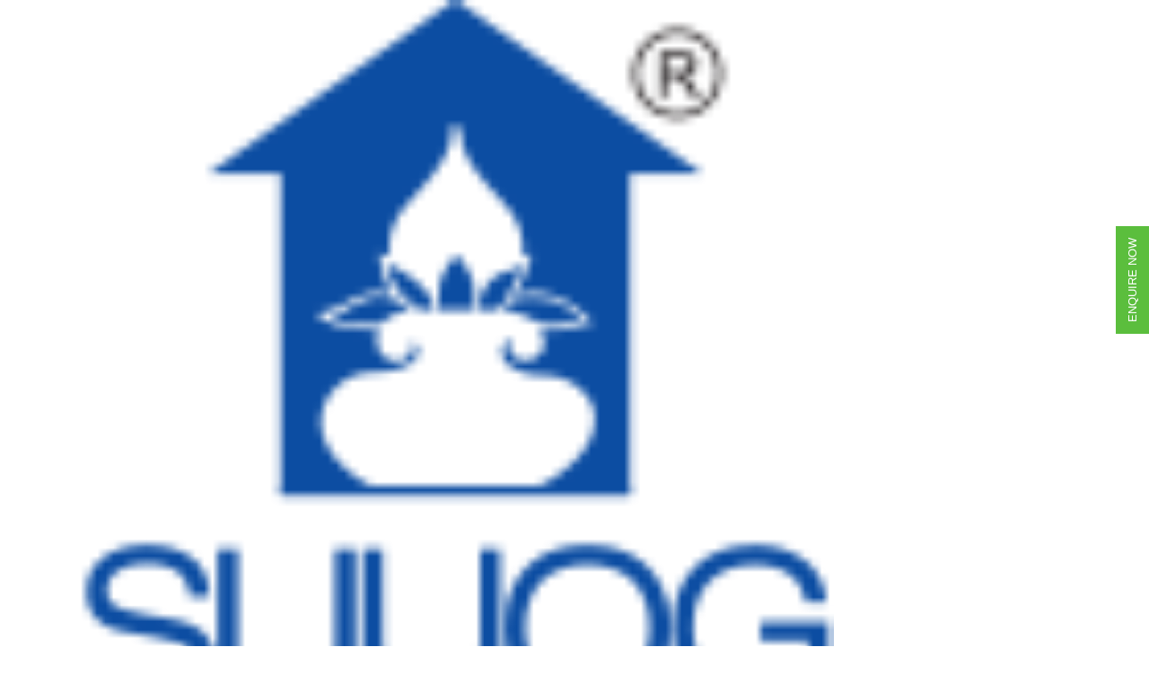

--- FILE ---
content_type: text/html; charset=UTF-8
request_url: https://www.suyoggroup.com/
body_size: 13383
content:
<!DOCTYPE html>
<html>
 
 

<head>
    <meta http-equiv="content-type" content="text/html;charset=UTF-8" />
    <meta charset="utf-8">
	<meta http-equiv="X-UA-Compatible" content="IE=edge">
	<meta name="viewport" content="width=device-width, initial-scale=1.0, maximum-scale=1.0, user-scalable=no" />
    <title>Real Estate Builders & Developers in Pune: Suyog Group</title>
    <meta name="description" Content="Suyog Group is one of the top real estate builders & developers in Pune known for developing residential and commercial projects.
"> 
    <meta name="keywords" Content="">


 
<link rel="stylesheet" href="https://cdnjs.cloudflare.com/ajax/libs/font-awesome/5.12.1/css/all.min.css">


	<link rel="icon" href="images/fav.jpg" type="image/x-icon">
	<link rel="stylesheet" href="assets/css/main_1.css?v=16124">
    <link rel="stylesheet" href="assets/css/mobile-desktop.css">
  
    <link rel="stylesheet" href="assets/css/bootstrap.min.css">
    <link rel="stylesheet" href="assets/css/font-awesome.min.css">
    <link rel="stylesheet" href="assets/css/animation.css">

 <link rel="stylesheet" href="https://fontawesome.com/v4/assets/font-awesome/css/font-awesome.css" rel="stylesheet">
 <script type="text/javascript" src="https://cdnjs.cloudflare.com/ajax/libs/jquery/3.2.1/jquery.min.js"></script>
<!-- Google Tag Manager -->
<script>(function(w,d,s,l,i){w[l]=w[l]||[];w[l].push({'gtm.start':
new Date().getTime(),event:'gtm.js'});var f=d.getElementsByTagName(s)[0],
j=d.createElement(s),dl=l!='dataLayer'?'&l='+l:'';j.async=true;j.src=
'https://www.googletagmanager.com/gtm.js?id='+i+dl;f.parentNode.insertBefore(j,f);
})(window,document,'script','dataLayer','GTM-WHLQ59XZ');</script>
<!-- End Google Tag Manager -->


 

  </head>
<body onload="">
    
    <!-- Google Tag Manager (noscript) -->
<noscript><iframe src="https://www.googletagmanager.com/ns.html?id=GTM-WHLQ59XZ"
height="0" width="0" style="display:none;visibility:hidden"></iframe></noscript>
<!-- End Google Tag Manager (noscript) -->

  
  
  <div class="enquire_floating mobEqNow" style="">
  	<div style="writing-mode: vertical-rl;transform: rotate(-180deg);padding: 13px 9px;">Enquire Now
    </div>
  </div>
  
  
  
  <style>
  .enquire_floating{
        background: #5bbe3d;
    position: fixed;
    top: 35%;
    right: 0px;
    color: #fff;
    font-size: 18px;
    z-index: 3;
    cursor: pointer;
    font-size: 13px;
   text-transform: uppercase;
      }
    @media only screen and (min-width:425px) {
     .nav ul {
       margin-left: 130px;
      }
     }
  </style>
  
	<header id="header" class="header-shadow">
		<div class="container">
			<div class="h-left">
				<a href="http://suyoggroup.com/" class="logo">
					<img class="hidden-xs hidden-sm" src="images/logo.png" alt="" style="width: 76%;">
						<img class="hidden-md hidden-lg" src="images/logo.png" alt="" style="width: 56%;">
				</a>
           </div>
      
			<div class="right">
			
        <script>
        obApi('track', 'Enquire Now');
        </script>
				
        
<!--     Google Translaste     -->
    
        
<!-- Google Translate end -->
        <div id="runfuntion" class="hidden-lg hidden-md"><img style="width:30px" src="images/language.png"></div>
        <div id="google_translate_element" ></div>
        <ul class="hidden-sm hidden-xs" style="align-items: center;    display: flex;margin-bottom: 0px;">
            <li style="padding: 0px 0px;"><a href="aboutus.php" class="" title="" style="color:#515151;">About Us</a></li>
            			<li style="padding: 0px 23px;"><a href="impact.php" class="" title="" style="color:#515151;">Our Impact</a></li>

			<li style="padding: 0px 0px;"><a href="projects-in-pune.php" class="" title="" style="color:#515151;">Projects</a></li>
				<li style="padding: 0px 23px;"><a href="news.php" class="" title="" style="color:#515151;">Media</a></li>
			<li style="padding: 0px 0px;"><a href="faq.php" class="" title="" style="color:#515151;">FAQs</a></li>
			<li style="padding: 0px 23px;"><a href="contactus.php" class="" title="" style="color:#515151;">Contact Us</a></li>
			<li style="padding: 0px 0px 0px 0px;">
		<!--	    <div class="text-white col text-center">-->
  <!--  <form class="search">-->
  <!--    <input type="text" id="search" class="search__input text-white" placeholder="Search...." />-->
  <!--    <button type="button" class="search__button" style="     margin-bottom: 11px;-->
  <!-- width: 100%;">-->
  <!--      <img src="images/search.png">-->

  <!--    </button>-->
  <!--  </form>-->
  <!--</div>-->
			    <!--<a href="javascript:void(0);" class="" title="" style="color:#515151;"><img src="images/search.png"></a>-->
			    
			    </li>
			 
			    
			<li style="padding: 0px 0px 0px 23px;"><a href="tel:+919373330311" class="" title="" style="color:#515151;"><img class="buttonp" src="images/phone.png"></a></li>
			<li style="padding: 0px 23px;"><span class="enquire-now-css mobEqNow" title="" style="color:#fff;">ENQUIRE NOW</span></li>
				
		</ul>
        <span>&nbsp;&nbsp;&nbsp;</span>
        <div  class="leftmenulines hidden-lg hidden-md" id="leftmenulines" title="" style="width: 100%;
    height: 22px;
    filter: brightness(0);">
          </div>
            <div  class="leftmenulines1 hidden-lg hidden-md" id="leftmenulines1" title="">
          </div>       

          </div>
		</div>
	</header>
	
	

  
	
<!-- /header -->
	<div class="container">
  <div id="carouselExampleIndicators" class="carousel slide" data-ride="carousel">
  <ol class="carousel-indicators first-slider">
    
    <li data-target="#carouselExampleIndicators" data-slide-to="0" class="active" style="    position: relative;
    -webkit-box-flex: 0;
    -ms-flex: 0 1 auto;
    flex: 0 1 auto;
    width: 11px;    
    height: 11px;
    margin-right: 10px;
    margin-left: 10px;
    text-indent: -999px;
    background-color:rgb(175 175 175 / 50%);
    color: rgb(175 175 175 / 50%);
    margin-bottom: 14px;
    border-radius: 100%;
        margin: -3px 5px;"></li>
    <li data-target="#carouselExampleIndicators" data-slide-to="1" style="    position: relative;
    -webkit-box-flex: 0;
    -ms-flex: 0 1 auto;
    flex: 0 1 auto;
    width: 11px;
    height: 11px;
    margin-right: 10px;
    margin-left: 10px;
    text-indent: -999px;
    color:rgb(175 175 175 / 50%);
     background-color:rgb(175 175 175 / 50%);
    margin-bottom: 14px;
    border-radius: 100%;
        margin: -3px 5px;"></li>
    <li data-target="#carouselExampleIndicators" data-slide-to="2" style="    position: relative;
    -webkit-box-flex: 0;
    -ms-flex: 0 1 auto;
    flex: 0 1 auto;
    width: 11px;
    height: 11px;
    margin-right: 10px;
    margin-left: 10px;
    text-indent: -999px;
    background-color:rgb(175 175 175 / 50%);
    color: rgb(175 175 175 / 50%);
    margin-bottom: 14px;
    border-radius: 100%;
        margin: -3px 5px;"></li>
   
  </ol>
  <div class="carousel-inner" style="">
    <div class="carousel-item active container1">
      <!--<img class="d-block w-100" src="..." alt="First slide">-->
       <picture>
						<source srcset="images/banner/mobilebanner-9-10.png" media="(max-width: 420px)" />
						<source srcset="images/banner/desktopbanner.png" media="(max-width: 1024px)" />
						<source srcset="images/banner/desktopbanner.png" media="(max-width: 1440px)" />
						<img src="images/banner/desktopbanner.png" alt="" />
					</picture>
					  <div class="bottom-left">
					      <span style="font-size: 23px;color: #fff;text-align-last: start;
    letter-spacing: 12px;">SUYOG PRESENTS</span><br>
					   <span style="font-size: 46px;    font-family: 'Montserrat Bold' !important;">VASTU COMPLIANT HOMES</span><br>
					  
</div>
	 

    </div>
    <div class="carousel-item">
       <picture>
						<source srcset="images/banner/mob-banner2.jpg" media="(max-width: 420px)" />
						<source srcset="images/banner/desktopbanner2.png"  media="(max-width: 1024px)" />
						<source srcset="images/banner/desktopbanner2.png" media="(max-width: 1440px)" />
						<img src="images/banner/desktopbanner2.png" alt=""/>
					</picture>
    </div>
    <div class="carousel-item">
         <picture>
						<source srcset="images/banner/mob-banner-3.jpg" media="(max-width: 420px)" />
						<source srcset="images/banner/desktopbanner3.png" media="(max-width: 800px)" />
						<source srcset="images/banner/desktopbanner3.png" media="(max-width: 1440px)" />
						<img src="images/banner/desktopbanner3.png" />
					</picture>
    </div>
     <div class="centered"><a href="#about">	<img style="width: 71%;" src="images/scroll.png" alt="" /></a></div>
  </div>
 
</div>
</div>
<!--   hidden-xs -->
		<section class="sec-banner" id="sec-banner" style="display:none;">
  			<div class="scrollDown" id="scrollDown">
				<div class="circle">
					
				</div>
			</div>

		</section>
    
    
   
    
     <section class="sec-location" id="about" style="overflow:hidden; padding-top:100px; padding-bottom: 0px; background:#fff">
        <div class="section-header">
          <div class="container">
              <div class="reveal11">
              <img src="images/icon.png">
              <p align="center" style="font-size: 19px;color:#333333;margin-top:10px;text-align:center">Our Projects</p>
<p style="color:#6c6c6c;text-align:center">
Suyog Group has built an impeccable reputation across the Landscape of Maharashtra.
</p><br></div>
 
          <div class="section-header">
          <div class="container">
			  
	  <div class="project-flex reveal1">
          <div id="terr" style="padding: 14px;cursor: pointer;">Ongoing Projects</div>
          <div id="podi" style="padding: 14px;cursor: pointer;">Completed</div>
          <div id="allnew"  style="padding: 14px;cursor: pointer;">All </div>
 <!--<div id="allnew"  style="padding: 14px;cursor: pointer;">All1 </div>-->
        </div>
        <div class="row reveal1">
        <div class="col-md-8 col-sm-12 col-xs-12 " style="padding:0px;">
        <div  id="ami1">
        
				 <div class="hidden-xs hidden-sm"  style="">
              <div style="display: flex;    justify-content: space-between;">
               <div class="arrow-next2  arrow-slide hover-target arrow-css" style="">
			
				<img src="images/next-arrow.png">
				</div>
	    		<div class="arrow-prev2 arrow-slide hover-target arrow-css2" style="" >
	    		
	    			<img src="images/prev-arrow.png">
	    		</div>
	    		</div>
          </div>
          
			    	
          <div class="gallerySlider" style="margin-top: 32px;">
			   
				<div class="swiper-container" id="gallery-carousel2" >
				    <div class="swiper-wrapper">
              
              <div class="swiper-slide">
				        	<a href="flats-in-pune-suyog-navkaar.php">
								<picture class="lazy-picture">
								 
								  <img class="hidden-xs hidden-sm" src="images/project1.png" />
								  <img class="hidden-lg hidden-md" src="images/project-mob.jpg">
								</picture><br>
								<div class="centered3">
									<p style="text-align: left;margin-top: 10px;">
							
								<span class="project-loc">
								   Suyog Navkaar
								</span>
								</p>
								<p style="text-align: left;">
								<!--<span  class="project-text1">-->
								<!--   3, 3.5, 4 & 4.5 BHK Flats<br>-->
								<!--</span>-->
								<span class="project-text">
								    3, 3.5, 4 & 4.5 BHK Flats
								</span>
								</p>
								<p class="project-text" style="display: flex;flex-direction: row;align-items: center;">
                                   <img src="images/gps1.png" style="width: 3%;">Gultekadi, Pune.
                                </p>
								</div>
							
							
				        	</a>
				        </div>
              
              
              <div class="swiper-slide">
				        	<a href="flats-in-bibwewadi-suyog-srivatsa.php">
								<picture class="lazy-picture">
								 
								  <img class="hidden-xs hidden-sm" src="images/project2.jpg" />
								  <img class="hidden-lg hidden-md" src="images/project2-mob.jpg">
								</picture><br>
								<div class="centered3">
									<p style="text-align: left;margin-top: 10px;">
							
								<span class="project-loc">
								   Suyog Srivatsa
								</span>
								</p>
								<p style="text-align: left;">
								<!--<span  class="project-text1">-->
								<!--   3, 3.5, 4 & 4.5 BHK Flats<br>-->
								<!--</span>-->
								<span class="project-text">
								   2 & 3 BHK Apartments
								</span>
								</p>
								<p class="project-text" style="display: flex;flex-direction: row;align-items: center;">
                                   <img src="images/gps1.png" style="width: 3%;">Bibwewadi, Pune.
                                </p>
								</div>
							
							
				        	</a>
				        </div>
				        
				        <div class="swiper-slide">
				        	<a href="flats-in-kothrud-sweet-home.php">
								<picture class="lazy-picture">
								 
								   <img class="hidden-xs hidden-sm" src="images/project3.jpg" />
								  <img class="hidden-lg hidden-md" src="images/project3-mob.jpg">
								</picture><br>
								<div class="centered3">
									<p style="text-align: left;margin-top: 10px;">
							
								<span class="project-loc">
								 Sweet Home
								</span>
								</p>
								<p style="text-align: left;">
								<!--<span  class="project-text1">-->
								<!--   3, 3.5, 4 & 4.5 BHK Flats<br>-->
								<!--</span>-->
								<span class="project-text">
								   1 & 2 BHK Apartments
								</span>
								</p>
								<p class="project-text" style="display: flex;flex-direction: row;align-items: center;">
                                   <img src="images/gps1.png" style="width: 3%;">Kothrud, Pune.
                                </p>
								</div>
							
							
				        	</a>
				        </div>
              
                    </div>
				</div>
			</div>
          
       
         
           <div class="hidden-lg hidden-md"  style="">
              <div style="display:flex;justify-content: flex-end;">
              <div class="arrow-prev2 arrow-slide hover-target" style="margin:0px 12px 2px 10px;transform: rotate(180deg);top: 50% !important;">
			
				<img src="images/arrow.png">
				</div>
	    		<div class="arrow-next2 arrow-slide hover-target" style="top: 50% !important;" >
	    		
	    			<img src="images/arrow.png">
	    		</div>
	    		 
	    		</div>
          </div>
         </div>
         
         
         <div  id="ami2">
        
			
				<a href="projects-in-pune.php?id=completed" >
								<picture class="lazy-picture">
								 
								  <img class="hidden-xs hidden-sm" src="images/project-com1.png" style="margin-top: 32px;"/>
								  <img class="hidden-lg hidden-md" src="images/project-com-mob1.jpg">
								</picture><br>
								<div class="centered3">
									<p style="text-align: left;margin-top: 10px;">
							
								<span class="project-loc">
								     Suyog Sujay Garden</span>
								</p>
								<p style="text-align: left;">
								<!--<span  class="project-text1">-->
								<!--   3, 3.5, 4 & 4.5 BHK Flats<br>-->
								<!--</span>-->
								<span class="project-text">
								  Bungalows & Flats
								</span>
								</p>
								<p class="project-text" style="display: flex;flex-direction: row;align-items: center;">
                                   <img src="images/gps1.png" style="width: 3%;"> Mukund Nagar
                                
                                </p>
								</div>
							
							
				        	</a>
         </div>
         
         <div id="ami5">
        
				 <div class="hidden-xs hidden-sm"  style="">
              <div style="display: flex;
    justify-content: space-between;">
               <div class="arrow-next5  arrow-slide hover-target arrow-css" style="">
			
				<img src="images/next-arrow.png">
				</div>
	    		<div class="arrow-prev5 arrow-slide hover-target arrow-css2" style="" >
	    		
	    			<img src="images/prev-arrow.png">
	    		</div>
	    		</div>
          </div>
          
       
			
			    	
          <div class="gallerySlider" style="margin-top: 32px;">
			   
				<div class="swiper-container" id="gallery-carouselnew" >
				    <div class="swiper-wrapper">
              
              <div class="swiper-slide">
				        	<a href="flats-in-pune-suyog-navkaar.php">
								<picture class="lazy-picture">
								 
								  <img class="hidden-xs hidden-sm" src="images/project1.png" />
								  <img class="hidden-lg hidden-md" src="images/project-mob.jpg">
								</picture><br>
								<div class="centered3">
									<p style="text-align: left;margin-top: 10px;">
							
								<span class="project-loc">
								   Suyog Navkaar
								</span>
								</p>
								<p style="text-align: left;">
								<!--<span  class="project-text1">-->
								<!--   3, 3.5, 4 & 4.5 BHK Flats<br>-->
								<!--</span>-->
								<span class="project-text">
								    3, 3.5, 4 & 4.5 BHK Flats
								</span>
								</p>
								<p class="project-text" style="display: flex;flex-direction: row;align-items: center;">
                                   <img src="images/gps1.png" style="width: 3%;">Gultekadi, Pune.
                                </p>
								</div>
							
							
				        	</a>
				        </div>
              
              
              

              
              
              
              
              <div class="swiper-slide">
				        	<a href="flats-in-bibwewadi-suyog-srivatsa.php">
								<picture class="lazy-picture">
								 
								  <img class="hidden-xs hidden-sm" src="images/project2.jpg" />
								  <img class="hidden-lg hidden-md" src="images/project2-mob.jpg">
								</picture><br>
								<div class="centered3">
									<p style="text-align: left;margin-top: 10px;">
							
								<span class="project-loc">
								   Suyog Srivatsa
								</span>
								</p>
								<p style="text-align: left;">
								<!--<span  class="project-text1">-->
								<!--   3, 3.5, 4 & 4.5 BHK Flats<br>-->
								<!--</span>-->
								<span class="project-text">
								   2 & 3 BHK Apartments
								</span>
								</p>
								<p class="project-text" style="display: flex;flex-direction: row;align-items: center;">
                                   <img src="images/gps1.png" style="width: 3%;">Bibwewadi, Pune.
                                </p>
								</div>
							
							
				        	</a>
				        </div>
				        
				        <div class="swiper-slide">
				        	<a href="flats-in-kothrud-sweet-home.php">
								<picture class="lazy-picture">
								 
								   <img class="hidden-xs hidden-sm" src="images/project3.jpg" />
								  <img class="hidden-lg hidden-md" src="images/project3-mob.jpg">
								</picture><br>
								<div class="centered3">
									<p style="text-align: left;margin-top: 10px;">
							
								<span class="project-loc">
								 Sweet Home
								</span>
								</p>
								<p style="text-align: left;">
								<!--<span  class="project-text1">-->
								<!--   3, 3.5, 4 & 4.5 BHK Flats<br>-->
								<!--</span>-->
								<span class="project-text">
								   1 & 2 BHK Apartments
								</span>
								</p>
								<p class="project-text" style="display: flex;flex-direction: row;align-items: center;">
                                   <img src="images/gps1.png" style="width: 3%;">Kothrud, Pune.
                                </p>
								</div>
							
							
				        	</a>
				        </div>
              
                    </div>
				</div>
			</div>
        
           <div class="hidden-lg hidden-md"  style="">
              <div style="display:flex;justify-content: flex-end;">
              <div class="arrow-prev5 arrow-slide hover-target" style="margin:0px 12px 2px 10px;transform: rotate(180deg);top: 50% !important;">
			
				<img src="images/arrow.png">
				</div>
	    		<div class="arrow-next5 arrow-slide hover-target" style="top: 50% !important;" >
	    		
	    			<img src="images/arrow.png">
	    		</div>
	    		 
	    		</div>
          </div>
         </div>
          
          
          
         
          </div>
         <div class="col-md-4 hidden-xs hidden-sm" style="padding:0px;">
             <img src="images/project-bg.png" width="100%" style="height: 458px;    margin-top: 32px;">
             <div class="centered2">
             <h6>
                 Residential & Townships
             </h6><br>
             <h4 style="font-family: 'Montserrat Bold' !important;">Creating spaces<br> for a brighter<br> tomorrow.
             </h4><br>
             <br>
             <br>
             <hr>
             <div style="display: flex;
    align-items: center;
    justify-content: flex-start;">
             <a href="projects-in-pune.php?id=all"><h6 style="margin:0px;color:#fff;">View All Project</h6></a>
            &nbsp; &nbsp; <img src="images/project-arrow.png">
             </div>
             </div>
             
         </div>
         
          <div class="col-md-12 col-sm-12 col-xs-12 hidden-lg hidden-md" style="padding:0px;background: #242424;margin-top: 3px;">
             <img src="images/project-bg.png" width="100%" style="height: 458px;    margin-top: 32px;">
             <div class="centered2">
             <h6>
                 Residential & Townships
             </h6><br>
             <h4 style="font-family: 'Montserrat Bold' !important;">Creating spaces<br> for a brighter<br> tomorrow.
             </h4><br>
             <br>
             <br>
             <hr>
             <div style="display: flex;
    align-items: center;
    justify-content: flex-start;">
            <a href="projects-in-pune.php">  <h6 style="margin:0px;color:#fff;">View All Project</h6></a>
            &nbsp; &nbsp; <img src="images/project-arrow.png">
             </div>
             </div>
             
         </div>
         
        </div><br>
          </div>
      </div>
			  <!--<p>View All <img src="images/arrow.png"></p>		-->
        <br>
      
     
</div>
          </div>
    </section>
    
    
    
    <section class="sec-location" id="about" style="overflow:hidden; padding-top:100px; padding-bottom: 0px; background:#fff">
        <div class="section-header">
          <div class="container">
              <div class="reveal11">
              <img src="images/icon.png">
              <p align="center" style="font-size: 19px;color:#333333;margin-top:10px;text-align:center">About Us</p>
				<h4 class="title2" style="font-family: 'Montserrat Light' !important;    margin-bottom: 10px;">THE INSPIRATIONAL JOURNEY</h4>
		
          
<p style="color:#6c6c6c;text-align:center;">
Decades of experience of understanding customer needs in detail, has been our biggest strength in our journey till now. Homes that are built on the principles of Vastushastra and are supported by the finest quality and techniques of construction make for “Blessed Lifestyles” that showcase positivity. A reflection of this is the prosperous lifestyles that our customers enjoy in homes built by Suyog.
</p><br>
<p style="color:#6c6c6c;text-align:center;">
    In addition to our competence, we believe in maintaining personal heart to heart connections with each of our customers, complementing it with our world-class product delivery and service experience. In fact our biggest achievement till date is to be in touch with most of our customers and some of these relations go back more than 3 decades. And we continue our committed efforts towards ensuring that our values stay imbibed in our every creation - with our journey towards “Blessed Lifestyles”!
</p><br>
			  <a href="aboutus.php"><p style="text-align:center;color:black">Read More <img src="images/arrow.png"></p></a>
			  </div>
        <br>
      
      <div class="row reveal1" style="    justify-content: center;">
          <div class="col-md-4" style="    margin-bottom: 15px;">
              <img src="images/bg1.png" class="width-se">
              <div class="bg-text">
                  <img src="images/calender.png" >
                  <span class="bg-text1" id="number1">44</span>
                  <span class="bg-text2">YEARS</span>
              </div>
          </div>
          <div class="col-md-4" style="    margin-bottom: 15px;">
               <img src="images/bg2.png"  class="width-se">
               <div class="bg-text left1" style="">
                  <img src="images/skyline.png"  style="width: 50%;">
                  <div>
                  <span class="bg-text1" id="number2"></span><span class="bg-text1">+</span>
                  </div>
                  <span class="bg-text2">PROJECTS</span>
              </div>
          </div>
          <div class="col-md-4" >
               <img src="images/bg3.png"  class="width-se">
               <div class="bg-text left2" style="top: 20%;">
                  
                  <img src="images/customer.png"  style="width: 41%;">
                  <div>
                  <span class="bg-text1" id="number3">5000</span><span class="bg-text1">+</span>
                    </div>
                  <span class="bg-text2">CUSTOMERS</span>
                
              </div>
          </div>
          
      </div>
</div>
          </div>
    </section>
    
    
    
  
    
    
    
     <section class="sec-location" id="about" style="overflow:hidden; padding-top:100px; padding-bottom: 30px; background:#fff">
        <div class="section-header">
          <div class="container">
              <div class="reveal11">
              <img src="images/icon.png">
              <p align="center" style="font-size: 19px;color:#333333;margin-top:10px;text-align:center">Award & Sanmaan Patra</p>
				<h4 class="title2" style="font-family: 'Montserrat Light' !important;    margin-bottom: 10px;text-align:center">OUR CORPORATE SOCIAL RESPONSIBILITIES</h4>
		
          
<p style="color:#6c6c6c;text-align:center">
We strongly believe in society and social commitments that makes our existence and powers our success. And hence, the continued passion of Mr. Bharat K. Shah drives us at Suyog Group to deliver some meaningful and substantial ‘blessings’ to the society, apart from homes and lifestyles.
</p><br></div>
 <div class="row" style="justify-content: center;">
          <div class="col-md-3 reveal">
              <img src="images/award/a1.png" >
            <p style="color:#6c6c6c;text-transform: uppercase;font-family:'Montserrat Medium' !important;margin-top:20px">Rotary Club <br>Award - 2020</p>
          </div>
          <div class="col-md-3 reveal">
               <img src="images/award/a2.png">
                <p style="color:#6c6c6c;text-transform: uppercase;font-family:'Montserrat Medium' !important;margin-top:20px">Maharashtra Gaurav<br> Award - 2010</p>
          </div>
          <div class="col-md-3 reveal">
               <img src="images/award/a3.png">
                <p style="color:#6c6c6c;text-transform: uppercase;font-family:'Montserrat Medium' !important;margin-top:20px">Rastriya Rattan<br> Award - 2003</p>
          </div>
           <div class="col-md-3 reveal">
               <img src="images/award/a4.png">
                <p style="color:#6c6c6c;text-transform: uppercase;font-family:'Montserrat Medium' !important;margin-top:20px">Lions Club <br>Award 2015</p>
          </div>
          
      </div><br>
		<a href="impact.php?id=csr">	  <p style="text-align:center;color:#000">View All <img src="images/arrow.png"></p>	</a>	
        <br>
      
     
</div>
          </div>
    </section>
    
  <section class="sec-location" id="projects" style="overflow:hidden; padding-top:30px; padding-bottom: 0px; background:#fff">
        <div class="section-header">
          <div class="container news-bg reveal1">
              <div style="display: flex;justify-content: space-between; align-items: flex-end;">
            <p align="center" style="font-size: 19px;color:#333333;margin-top:10px;text-align: left;">
              <img src="images/icon.png"><br><br>Latest News</p>
		
			<a href="news.php"> <p>View All <img src="images/arrow.png"></p></a>	
			 </div>
		<!--<div class="triggerbtns" style="display: flex;">-->
  <!--        <div id="terr1">Residential Projects</div>-->
  <!--        <div id="podi1">Commercial Projects</div>-->
          <!--<div id="" style="padding: 14px 72px;">Search </div>-->
  <!--      </div>-->
        
				 <div >
				<div class="">
			    	
          <div class="gallerySlider" style="margin-top: 10px;">
			   
				<div class="swiper-container" id="gallery-carousel4" >
				    <div class="swiper-wrapper">
              
              <div class="swiper-slide">
				        	<a href="https://www.mypunepulse.com/pune-suyog-nisarg-in-wagholi-celebrated-chhattrapati-shivaji-maharaj-jayanti/" target="_blank">
								<picture class="lazy-picture">
								 
								  <source srcset="images/news/news1.png" />
								  <img class="img-rad" src="images/news/news1.png" />
								</picture><br>
								<p style="text-align: left;margin-top: 20px;">
							
								<span class="news-text">
								   Pune : Suyog Nisarg in Wagholi Celebrated Chhattrapati Shivaji Maharaj Jayanti 
								</span>
								</p>
								<p style="text-align: left;">
							
								<span class="news-text1">
								   In a vibrant celebration of valor, tradition, and harmony; residents of Suyog Nisarg Co-Operative Housing Society in Wagholi...
								</span>
								</p>
								<p class="news-text1" style="display: flex;flex-direction: row;align-items: center;color:#000;">
                                    VIEW MORE &nbsp;<img src="images/arrow1.png" style="width: 5%;">&nbsp;&nbsp;&nbsp;&nbsp;
                                    
                                    <span style="color: #838282;"><img src="images/calender-small.png">&nbsp; 23 February 2024</span>
                                </p>
								
							
							
				        	</a>
				        </div>
              
              <div class="swiper-slide">
				        	<a href="https://www.mypunepulse.com/the-bangles-musical-group-of-women-shines-on-independence-day-at-suyog-nisarg-society-in-wagholi/" target="_blank">
								<picture class="lazy-picture">
								 
								  <source srcset="images/news/news2.png" />
								  <img  class="img-rad" src="images/news/news2.png" />
								</picture>
								<br>
								<p style="text-align: left;margin-top: 20px;">
							
								<span class="news-text">
								    The Bangles’ Musical Group of Women Shines on Independence Day at Suyog Nisarg Society in Wagholi
								</span>
								</p>
								<p style="text-align: left;">
							
								<span class="news-text1">
								  In a harmonious display of togetherness and empowerment, the women of Suyog Nisarg co-operative housing society have come...
								</span>
								</p>
								<p class="news-text1" style="display: flex;flex-direction: row;align-items: center;color:#000;">
                                    VIEW MORE &nbsp;<img src="images/arrow1.png" style="width: 5%;">&nbsp;&nbsp;&nbsp;&nbsp;
                                    
                                    <span style="color: #838282;"><img src="images/calender-small.png">&nbsp; 17 August 2023</span>
                                </p>
								
				        	</a>
				        </div>
              

              <div class="swiper-slide">
				        	<a href="https://www.mypunepulse.com/pune-news-wagholi-based-suyog-nisarg-society-holds-mega-donation-drive/" target="_blank">
								<picture class="lazy-picture">
								 
								  <source srcset="images/news/news3.png" />
								  <img class="img-rad" src="images/news/news3.png" />
								</picture>
								<br>
								<p style="text-align: left;margin-top: 20px;">
							
								<span class="news-text">
								   Pune News : Wagholi Based Suyog Nisarg Society Holds Mega Donation Drive
								</span>
								</p>
								<p style="text-align: left;">
							
								<span class="news-text1">
								   In a heartwarming display of compassion and community spirit, the residents of Suyog Nisarg Co-operative Housing Society came together...
								</span>
								</p>
								<p class="news-text1" style="display: flex;flex-direction: row;align-items: center;color:#000;">
                                    VIEW MORE &nbsp;<img src="images/arrow1.png" style="width: 5%;">&nbsp;&nbsp;&nbsp;&nbsp;
                                    
                                    <span style="color: #838282;"><img src="images/calender-small.png">&nbsp; 25 July 2023</span>
                                </p>
								
								
							
				        	</a>
				        </div>
              
              
              
             
              
                    </div>
				</div>
			</div>
          
          </div>
         
           <div class="hidden-lg hidden-md hidden-xs hidden-sm"  style="">
              <div style="display:flex;justify-content: flex-end;">
              <div class="arrow-prev2 arrow-slide hover-target" style="margin:0px 12px 2px 10px;">
				<!--<img src="[data-uri]" />-->
				<img src="images/arrow.png">
				</div>
	    		<div class="arrow-next2 arrow-slide hover-target" style="" >
	    			<!--<img src="[data-uri]" />-->
	    			<img src="images/arrow.png">
	    		</div>
	    		 
	    		</div>
          </div>
         
         
         
         
          </div>
          
          
        </div><br>
          </div>
    </section>
    
      
        
        
        
       
  <!--__________________Gallery section________________________ -->
  
  
     <section class="sec-location" id="about" style="overflow:hidden; padding-top:60px; padding-bottom: 0px; background:#fff">
        <div class="section-header">
          <div class="container" id="bottom-form">
             
				<h4 class="title2 reveal11" style="    font-family: 'Montserrat Bold' !important;
    margin-bottom: 10px;
    font-weight: 600;
    text-transform: uppercase;">Enquire Now</h4><br>
    		<div id="error" style="color:white; text-align:center"></div>

    <form id="myForm" onsubmit=" handleFormSubmit(event,'bottom-form'); return false" method="POST" >
				<div class="row reveal1 mr1" style="flex-direction: row;
    justify-content: space-around;
    display: flex;">
				    <input type="hidden" id="hdn_country">
            	<input type="hidden" id="hdn_dialcode">
            	<input type="hidden" id="form_type">
            	<input type="hidden" id="config_type">
            	
				   <div class="form-mr">
				       <input class="form-input" type="text" placeholder="Name*" id="name" name="name" required> 
				   </div>
				   <!-- <div  class="form-mr">-->
				   <!--    <select class="form-input" type="text" placeholder="Select Country*" required  style="color: #999999;">-->
				   <!--         <option value="" disabled selected hidden>Select Country*</option>-->
				   <!--    </select>-->
				   <!--</div>-->
				   <div  class="">
				           <input class="form-input" type="text" id="email" name="email" placeholder="Email ID*" required>
				      
				       <!--<select class="form-input" type="text" placeholder="Select City*" required  style="    color: #999999;">-->
				       <!--     <option value="" disabled selected hidden>Select City*</option>-->
				           
				       <!--</select>-->
				   </div>
				</div><br>
					<div class="row form-css text-center-form reveal1" >
				   <div  class="form-mr">
				       <input class="form-input" type="phone" id="phone" name="phone" placeholder="Mobile*" required> 
				   </div>
				    <div  class="form-mr">
				        <input class="form-input" type="text" placeholder="Message" id="remarks" name="remarks" required> 
				           
				       
				   </div>
				   
				</div>
				<div class="row" style="flex-direction: row;
    justify-content: center;
    display: flex;
    padding: 24px 220px;">
				  <button type="submit" class="form-btn" title="" style="color:#fff;border:none;cursor:pointer;">SUBMIT</button>
				   
				</div>
				</form>
				</div>
				</div>
				</section>
				
			<!-- FORM INTEGRATION LOGIC -->
<script src="https://s3.ap-south-1.amazonaws.com/anarock.misc/submit.js" ></script>


<script>
  function handleFormSubmit(e,id) {
    e.preventDefault()
    e.stopPropagation()
    let name = document.querySelector(`#${id} [name=name]`).value
    let email = document.querySelector(`#${id} [name=email]`).value
    let phone = document.querySelector(`#${id} [name=phone]`).value
    let remarks = document.querySelector(`#${id} [name=remarks]`).value
    // let ccode = document.querySelector(`#${id} .selected-flag .iti-flag`).className.split(" ")[1].trim()
    let agree = true;//document.querySelector(`#${id} [name=agree]`).value

    if(phone.length>0 && phone[0]=="0"){
      phone = phone.slice(1)
    }
    
    let errordiv = document.querySelector(`#${id} #error`)

    let error = ''
    errordiv.innerHTML = error

    // if((ccode=='in' && phone.length!=10) || (ccode!='in' && phone.length < 5)){
    //   error = 'Invalid Phone'
    // } else if(!agree) {
    //   error = 'Please agree to terms'
    // }

    if(error!=''){
      errordiv.innerHTML = error
      return
    }
    
      $(".dissubmit").attr("disabled", true);
    
    let source = window.location.href.split('utm_source=')[1] || ''
    let sub_source = window.location.href.split('utm_medium=')[1] || ''
    let gclid = window.location.href.split('gclid=')[1] || ''
    let fbadid = window.location.href.split('fbadid=')[1] || ''

    source = source.split('&')[0]
    sub_source = sub_source.split('&')[0]
    gclid = gclid.split('&')[0]
    fbadid = fbadid.split('&')[0]

    window.submitLeadToAnarock({
        name: name,
        phone: phone,
        // country_code: ccode,
        remarks: remarks,
        email: email,
      	source: source,
      	subsource: sub_source,
      	campaign_id: 'website-suyog',
        channel_name: 'website',
        api_key: 'c7ef77b79d4428e9',
        onLeadSuccessCallback: function(){
          window.dataLayer = window.dataLayer || []
          window.dataLayer.push({event:'formsubmit'})
           // document.querySelector("#thankyou-overlay").style['display'] = 'block'
          window.location.href = window.location.protocol+'//'+window.location.hostname+'/thankyou.php'
          //alert("successfully submited")
        },
        onLeadFailureCallback: function(){alert("error occured")},
        onInvalidPhone: function(){alert("please enter valid number")},
        env: 'production'
      })
    }
   
</script>

<script>
  function handleFormSubmitt(e,id) {
    e.preventDefault()
    e.stopPropagation()
    let name = document.querySelector(`#${id} [name=name]`).value
    let email = document.querySelector(`#${id} [name=email]`).value
    let phone = document.querySelector(`#${id} [name=phone]`).value
    // let ccode = document.querySelector(`#${id} .selected-flag .iti-flag`).className.split(" ")[1].trim()
    let agree = true;//document.querySelector(`#${id} [name=agree]`).value

    if(phone.length>0 && phone[0]=="0"){
      phone = phone.slice(1)
    }
    
    let errordiv = document.querySelector(`#${id} #error`)

    let error = ''
    errordiv.innerHTML = error

    // if((ccode=='in' && phone.length!=10) || (ccode!='in' && phone.length < 5)){
    //   error = 'Invalid Phone'
    // } else if(!agree) {
    //   error = 'Please agree to terms'
    // }

    if(error!=''){
      errordiv.innerHTML = error
      return
    }
    
      $(".dissubmit").attr("disabled", true);
    
    let source = window.location.href.split('utm_source=')[1] || ''
    let sub_source = window.location.href.split('utm_medium=')[1] || ''
    let gclid = window.location.href.split('gclid=')[1] || ''
    let fbadid = window.location.href.split('fbadid=')[1] || ''

    source = source.split('&')[0]
    sub_source = sub_source.split('&')[0]
    gclid = gclid.split('&')[0]
    fbadid = fbadid.split('&')[0]

    window.submitLeadToAnarock({
        name: name,
        phone: phone,
        // country_code: ccode,
        email: email,
      	source: source,
      	subsource: sub_source,
      	campaign_id: 'website-suyog',
        channel_name: 'website',
        api_key: 'c7ef77b79d4428e9',
        onLeadSuccessCallback: function(){
          window.dataLayer = window.dataLayer || []
          window.dataLayer.push({event:'formsubmit'})
           // document.querySelector("#thankyou-overlay").style['display'] = 'block'
          window.location.href = window.location.protocol+'//'+window.location.hostname+'/thankyou.php'
          //alert("successfully submited")
        },
        onLeadFailureCallback: function(){alert("error occured")},
        onInvalidPhone: function(){alert("please enter valid number")},
        env: 'production'
      })
    }
   
</script>
<style>
  .selected-dial-code{
    text-align:left;
    color:#000;
  }
  .country-list{
    display: flex;
    flex-direction: column;
  }
</style>


	
				          
     
    <script>
      
      
		 
      $("#terr1").css("background","#000");
      $("#terr1").css("color","#fff");
      	$("#podi1").css("background","#fff");
      	 $("#podi1").css("color","#fff");
      	$("#vid1").css("background","#fff");
      	 $("#vid11").css("color","#000");
      
   	 $("#terr1").click(function(){
      
      $("#ami1v").css("display","block");
       $("#ami2v").css("display","none");
       $("#ami3v").css("display","none");
       
        $("#terr1").css("background","#f78684");
       $("#terr1").css("color","#fff");
      	$("#podi1").css("background","#fff");
      	 $("#podi1").css("color","#b3b4b4");
       $("#vid1").css("background","#fff");
      	 $("#vid1").css("color","#b3b4b4");
      
      
    });
      
      
      $("#podi1").click(function(){
      
      $("#ami1v").css("display","none");
      $("#ami2v").css("display","block");
        $("#ami3v").css("display","none")
        
         $("#podi1").css("background","#f78684");
        $("#podi1").css("color","#fff");
      	$("#terr1").css("background","#fff");
      	 $("#terr1").css("color","#b3b4b4");
        $("#vid1").css("background","#fff");
      	 $("#vid1").css("color","#b3b4b4");
      
      
    });
      
    //     $("#vid1").click(function(){
      
    //   $("#ami1v").css("display","none");
    //     $("#ami2v").css("display","none")
    //   $("#ami3v").css("display","block");
        
    //      $("#podi1").css("background","#fff");
    //     $("#podi1").css("color","#b3b4b4");
    //   	$("#terr1").css("background","#fff");
    //   	 $("#terr1").css("color","#b3b4b4");
    //     $("#vid1").css("background","#f78684");
    //   	 $("#vid1").css("color","#fff");
      
      
    // });
      
      $(function(){
   				 $('#terr1').trigger('click');
			});
    
    </script>
    
    	  
    
   <!-- enquire now section -->
	<section class="sec-eq" id="bottom-form1">
		<div id="error" style="color:white; text-align:center"></div>
		<div class="container" style="max-width: 97%;">
			<div class="closeIcon ">+</div>
			<form id="myForm" onsubmit=" handleFormSubmitt(event,'bottom-form1'); return false" method="POST" >
				<font style="font-size:16px; color:#000; font-family:'Fakt Pro'; padding-right:10px">Enquire Now</font>
       <h5 class="eqTitle" style="font-size: 15px; color:#fff">
          <a html="true" href="tel:919373330311" class="footercallNow" style="color:#000"> <span id="display_no">919373330311</span></a>
        </h5>
				
        <input type="hidden" name="date" id="datenewform" value="">
        
				<input type="hidden" id="hdn_country">
            	<input type="hidden" id="hdn_dialcode">
            	<input type="hidden" id="form_type">
            	<input type="hidden" id="config_type">
				
				<div class="formControl">
						<input type="text" class="form-control" id="name" name="name" placeholder="Name" required>
				</div>
				<div class="formControl">
					<input type="email" class="form-control" id="email" name="email" placeholder="Email" required>
				</div>
				<div class="formControl">
					 <input type="text" class="form-control" id="phone" name="phone" placeholder="Mobile"  oninvalid="this.setCustomValidity('Enter valid 10 digit mobile number')"
  oninput="this.setCustomValidity('')" pattern="[6-9]{1}[0-9]{9}" required>
				</div>
				<div class="formControl btn">
          <button type="submit"  class="subBtn sub_btn" >Submit</button>
          <button type="reset" id="resetform" style="display:none" class="subBtn sub_btn" >reset</button>
<!-- 					<button type="submit" class="subBtn" onclick="handleFormSubmit(event,'bottom-form')">Submit</button> -->
				</div>
        <div class="input_wrap block">
					<input type="checkbox" value="agree" id="dnd" name="agree" required checked>
					<label for="dnd" class="input_label" style="color:#000; font-size:10px">I agree and authorize team to contact me. This will override the registry with DNC / NDNC </label>
				</div>
			</form>
		</div>
	</section>
	
	
	
           <section class="sec-location footer" id="about" style="margin:0px;">
               <div class="container">
<!--                   <div class="row" style="font-size: 11px;">-->
<!--                        <div class="col-md-12">-->
<!--                       <div class="col-md-3 col-xs-6 col-sm-6 footer-pd" style="">-->
<!--                           <span class="footer-text">Residential</span>-->
<!--                           <ul class="footer-left">-->
<!--                               <a href="project.php"><li class="footer-text1" style="padding-top:9px;">Suyog Navkaar</li></a>-->
<!--                              <a href="#">  <li class="footer-text1">Suyog Navkaar Keshar</li></a>-->
<!--                               <a href="sweet-home.php"> <li class="footer-text1">Suyog Sweet Home</li></a>-->
<!--                                <a href="suyog-srivatsa.php"><li class="footer-text1">Suyog Srivatsa</li></a>-->
<!--                           </ul>-->
<!--                       </div>-->
<!--                        <div class="col-md-3 col-xs-6 col-sm-6 footer-pd" style="">-->
<!--                           <span class="footer-text">Commercial</span>-->
<!--                           <ul class="footer-left">-->
<!--                               <li class="footer-text1" style="padding-top:9px;">Suyog Leher</li>-->
<!--                               <li class="footer-text1">Suyog In Pune</li>-->
<!--                               <li class="footer-text1">Flat In Bibawevadi </li>-->
<!--                               <li class="footer-text1">Builders in Pune</li>-->
<!--                               <li class="footer-text1">Flat In Kothrud</li>-->
<!--                               <li class="footer-text1">Flat In Pune</li>-->
<!--                           </ul>-->
<!--                       </div>-->
<!--                        <div class="col-md-3 col-xs-6 col-sm-6 footer-pd" style="">-->
<!--                           <span class="footer-text">Upcoming</span>-->
<!--                           <ul class="footer-left">-->
<!--                               <li class="footer-text1" style="padding-top:9px;">Suyog Navkaar</li>-->
<!--                               <li class="footer-text1">Suyog Navkaar Keshar-->
<!--</li>-->
<!--                               <li class="footer-text1">Real Estate Project In Pune</li>-->
<!--                               <li class="footer-text1">Flat In Bibawevadi -->

<!--</li>-->
<!--<li class="footer-text1">Builders in Pune</li>-->

<!--                           </ul>-->
<!--                       </div> -->
<!--                           <div class="col-md-3 col-xs-6 col-sm-6 footer-pd" style="">-->
<!--                           <span class="footer-text">Typology </span>-->
<!--                           <ul>-->
<!--                               <li class="footer-text1" style="padding-top:9px;">1 BHK In Pune</li>-->
<!--                               <li class="footer-text1">1.5  BHK In Pune-->
<!--</li>-->
<!--                               <li class="footer-text1">2 BHK In Pune</li>-->
<!--                               <li class="footer-text1">2.5 BHK In Pune-->
<!--</li>-->
<!--                                <li class="footer-text1">3 BHK In Pune-->
<!--</li>-->
<!--                                 <li class="footer-text1">4 BHK In Pune</li>-->
<!--                           </ul>-->
<!--                       </div>-->
<!--                           </div>-->
<!--                   </div>-->
                  
               <!--<hr><br>-->
                   <div class="row">
                      
                       <div class="col-md-9 col-xs-12 col-sm-12">
                       <div class="col-md-4 col-xs-6 col-sm-6">
                             <h5 style="font-size: 20px;text-align: left;font-family: 'Montserrat Bold' !important;">
                                  About Us
                               </h5>
                           <ul style="text-align: left;font-size: 12px;">
                             
                               <a href="aboutus.php?id=profile"><li class="footer-text2">Company Profile </li></a>
                               <a href="aboutus.php?id=belief"><li class="footer-text2">Philosophy & Vision </li></a>
                               <!--<li class="footer-text2">Management Team </li>-->
                               <a href="impact.php?id=csr"><li class="footer-text2">CSR & Labour Welfare </li></a>
                               <!--<li class="footer-text2">Eco Rating </li>-->
                               <!--<li class="footer-text2">Awards & Accolades </li>-->
                               <!--<li class="footer-text2">Corporate Governance </li>-->
                              
                           </ul>
                       </div>
                       
                         <div class="col-md-4 col-xs-6 col-sm-6">
                           <!--  <h5 style="font-size: 20px;text-align: left;font-family: 'Montserrat Bold' !important;">-->
                           <!--      Quick Links-->
                           <!--    </h5>-->
                           <!--<ul style="text-align: left;font-size: 12px;">-->
                             
                           <!--    <li class="footer-text2">Testimonials </li>-->
                           <!--    <li class="footer-text2">EMI Calculator </li>-->
                           <!--    <li class="footer-text2">Sitemap </li>-->
                              
                              
                           <!--</ul>-->
                       
                           
                            <h5 style="font-size: 20px;text-align: left;font-family: 'Montserrat Bold' !important;">
                               Contact Us
                               </h5>
                           <ul style="text-align: left;font-size: 12px;">
                             
                               <a href="contactus.php?id=main_office"> <li class="footer-text2">Main Office </li></a>
                               <a href="contactus.php?id=career"> <li class="footer-text2">Careers </li></a>
                             
                              
                              
                           </ul>
                       </div>
                        <div class="col-md-4 col-xs-12 col-sm-12">
                             <h5 style="font-size: 20px;text-align: left;font-family: 'Montserrat Bold' !important;">
                                  Media
                               </h5>
                           <ul style="text-align: left;font-size: 12px;">
                             
                                <a href="news.php"><li class="footer-text2">News Update</li></a>
                               <!--<li class="footer-text2">Whistleblower </li>-->
                               <!--<li class="footer-text2">Real Estate Glossary</li>-->
                               <!--<li class="footer-text2">Research & Reports </li>-->
                                <a href="blogs"> <li class="footer-text2">Blogs </li></a>
                              
                              
                           </ul>
                       </div>
                       </div>
                       <div class="col-md-3 col-sm-12 col-xs-12 text-center-form" style="">
                           <img src="images/footer-logo.png" width="150px" class="logo-width">
                       </div>
                       
                       <div class="col-md-4 col-xs-12 col-sm-12">
                           <h5 style="font-size: 20px;text-align: left;font-family: 'Montserrat Bold' !important;">
                                  Environmental Compliance
                               </h5>
                               
                               <ul style="text-align: left;font-size: 12px;">
                                   <a href="images/EC Letter 2023.pdf"><li class="footer-text2">EC Letter 2023</li></a>
                                   <a href="images/Six monthly Compliance Report Suyog Development Corporation Unit 12 LLP.-Jan to June 2025.pdf"> <li class="footer-text2">Six Monthly Compliance Report </li></a>
                                   
                                   </ul>
                                   
                        </div>
                               
                           
                       
                     
                      
                   
                   </div>
                    </div>
                    </section>
                    
                     <section class="sec-location footer" id="about" style="margin:0px;background:#fff;padding: 20px 0px;">
                    <div class="container">
                   <div class="row" >
                   <div class="col-md-12">
                      
                       <div class="col-md-7" style="color: #000;font-size:14px;    margin-bottom: 20px;    text-align: left;">
                        Terms & Conditions  - <a href="privacy-policy.php" style="color:#000;"> Privacy Policy</a>  -  <a href="disclaimer.php" style="color:#000;"> Disclaimer </a> -  <a href="sitemap.php" style="color:#000;">Sitemap</a><br>
Copyright © 2025 Suyog Development Corporation Limited. All rights reserved.
                       </div>
                       <div class="col-md-5 text-right1" style="">
                          
                           Follow Us On
                        
                          
                            <a href="https://www.facebook.com/SuyogDevelopmentCorporationLtd/" target="_blank" rel="nofollow">  <img  src ="images/facebook.png" style="padding: 0px 4px;" class="social-width"></a>
                               <a href=" https://www.linkedin.com/company/89792459/admin/feed/posts/" target="_blank" rel="nofollow">  <img src ="images/linkedin.png" style="padding: 0px 4px;" class="social-width"></a>
                                <a href="https://www.youtube.com/channel/UC1wc2knu_2srJebFZ70uk0A" target="_blank" rel="nofollow"> <img  src ="images/youtube.png" style="padding: 0px 4px;" class="social-width"></a>
                               <a href="https://www.instagram.com/suyog_group/" target="_blank" rel="nofollow"> <img src ="images/instagram.png" style="padding: 0px 4px;" class="social-width"></a>
                                 <!--<img src ="images/insta.png" style="padding: 0px 10px;">-->
                           
                           <!-- <div class="col-md-1">-->
                           <!-- <img src ="images/li.png">-->
                           <!--</div>-->
                           <!-- <div class="col-md-1">-->
                           <!-- <img src ="images/gp.png">-->
                           <!--</div>-->
                           <!-- <div class="col-md-1">-->
                           <!-- <img src ="images/yt.png">-->
                           <!--</div>-->
                           <!-- <div class="col-md-1">-->
                           <!-- <img src ="images/insta.png">-->
                           <!--</div>-->
                       </div>   
                   </div>
                   </div>
               </div>
               
           </section>
           
           
  
    
    
  
  
      
   
    

    <script>
    		
      	$("#mapbtngoogle").click(function(){
          
           $("#actualmap").toggle();
        });
      
    </script>
    

  
  <!--<a href="https://api.whatsapp.com/send?phone=971565043669" target="_blank" class="whatsapp"> <img src="images/whatsapp.png" style="width:50px"></a>-->


  
  
  
 
  
  <section class="side_menubar" id="side_menubar">
  
  	<div class="menuitems">
      
      <div class="closemenu">
        <div class="close_btn">X</div>
      </div>
      
      <div class="menu_nav_bar">
        
        
              <nav>
                <div style="text-align: center;">
                <ul style="display: flex;
    flex-direction: column;">
                <li><a href="aboutus.php" class="gallery closenav" title="">About Us</a></li>
                  
                  <li><a href="impact.php" class="gallery closenav" title="">Our Impact</a></li>
                  <li><a href="projectlist.php" class="amenities closenav" title="Amenities">Projects</a></li>
                    <li><a href="news.php" class="amenities closenav" title="Amenities">Media</a></li>
                  <li><a href="faq.php" class="amenities closenav" title="Floor Plans">FAQ's</a></li>
                  <li><a href="contactus.php" class="location closenav" title="Location">Contact Us</a></li>
                  <!--<li><a href="#alef" class="overview closenav" title="Alef">About Developer</a></li>-->
                  <!--<li><a href="images/Al-Mamsha_A4-Brochure(EA)_UAE_A05_Spreads_LR.pdf" target="_blank"  title="">Download Brochure</a></li>-->

                </ul>
                  </div>
              </nav>
          
        
      </div>
      
    </div>
  
  
  </section>
  
  
 
  
  
   
    
  
  
    
  

  
  <div id="thankyou-overlay" 
     style="display:none;background:rgba(0,0,0,0.5);position:fixed;left:0px;top:0px;width:100vw;height:100vh;justify-content:center;padding-top:50px;z-index:1000000;"
     onclick="document.querySelector('#thankyou-overlay').style['display']='none'">
  <img src="images/thanksyou.jpg" style="width:400px;position:fixed;left:449px;top:66px;" />
</div>
  
  	<script src="assets/js/animation.js" type="text/javascript"></script>
   <script src="assets/js/slider.js" type="text/javascript"></script>
   
   
	    <script src="https://ajax.googleapis.com/ajax/libs/jquery/3.5.1/jquery.min.js"></script>
        <script src="assets/js/jquery.fancybox.min.js" type="text/javascript"></script>
    	<script src="assets/js/intlTelInput.js" type="text/javascript"></script>
        <script src="assets/js/bootstrap.js"></script>               

  	<script src="assets/js/jquery.min.js" type="text/javascript"></script>
	<script src="assets/js/plugins.js" type="text/javascript"></script>
	
	<script src="assets/js/app88a51.js?v=13821" type="text/javascript"></script>
<!-- 	<script src="assets/js/<script
  src="https://code.jquery.com/jquery-3.5.1.min.js"
  integrity="sha256-9/aliU8dGd2tb6OSsuzixeV4y/faTqgFtohetphbbj0="
  crossorigin="anonymous"></script>.validate.js" type="text/javascript"></script> -->
	<script src="assets/js/form_validation.js" type="text/javascript"></script>
	<link rel="stylesheet" href="assets/css/form-v7.css?v=27181">
	<link rel="stylesheet" href="assets/css/intlTelInput.css">
	<link rel="stylesheet" href="assets/css/jquery.fancybox.min.css">
	
	
    <script>
       var i2=""; 
       
        if (i2=="completed"){
              $("#ami1").css("display","none");
      $("#ami1").removeClass("fade-in");
      $("#ami2").css("display","block");
      $("#ami2").addClass("fade-in");
      $("#ami4").css("display","none");
        
         $("#podi").css("border-top","3px solid #6ac336");
        $("#podi").css("color","#000");
      	$("#terr").css("border-top","0px solid #d9d9d9");
      	 $("#terr").css("color","#000");
      	 	$("#all").css("border-top","0px solid #d9d9d9");
      	 $("#all").css("color","#000");
      	 	$("#allnew").css("border-top","0px solid #d9d9d9");
      	 $("#allnew").css("color","#000");
      	 
        }
        
         if (i2=="ongoing"){
            $("#ami1").css("display","block");
      $("#ami1").addClass("fade-in");
       $("#ami2").css("display","none");
        $("#ami2").removeClass("fade-in");
    $("#ami4").css("display","none");
     $("#ami4").removeClass("fade-in");

       
        $("#terr").css("border-top","3px solid #6ac336");
       $("#terr").css("color","#000");
      	$("#podi").css("border-top","0px solid #d9d9d9");
      	 $("#podi").css("color","#000");
      	$("#all").css("border-top","0px solid #d9d9d9");
      	 $("#all").css("color","#000");
      	 	$("#allnew").css("border-top","0px solid #d9d9d9");
      	 $("#allnew").css("color","#000");
      	 
        }
          if (i2==""){
            $("#ami1").css("display","block");
      $("#ami1").addClass("fade-in");
       $("#ami2").css("display","none");
        $("#ami2").removeClass("fade-in");
    $("#ami4").css("display","none");
     $("#ami4").removeClass("fade-in");

       
        $("#terr").css("border-top","3px solid #6ac336");
       $("#terr").css("color","#000");
      	$("#podi").css("border-top","0px solid #d9d9d9");
      	 $("#podi").css("color","#000");
      	$("#all").css("border-top","0px solid #d9d9d9");
      	 $("#all").css("color","#000");
      	 	$("#allnew").css("border-top","0px solid #d9d9d9");
      	 $("#allnew").css("color","#000");
      	 
        }
        
         
         if (i2=="all"){
           $("#ami1").css("display","none");
      $("#ami1").addClass("fade-in");
       $("#ami2").css("display","none");
      $("#ami2").removeClass("fade-in");
      $("#ami5").css("display","block");
       $("#ami5").removeClass("fade-in");

       
        $("#terr").css("border-top","0px solid #d9d9d9");
       $("#terr").css("color","#000");
      	$("#podi").css("border-top","0px solid #d9d9d9");
      	 $("#podi").css("color","#000");
    //   	$("#all").css("border-top","0px solid #d9d9d9");
    //   	 $("#all").css("color","#000");
      	 	$("#allnew").css("border-top","3px solid #6ac336");
      	 $("#allnew").css("color","#000");
      	 
        }
      
		 
    //   $("#terr").css("border-top","3px solid #6ac336");
    //   $("#terr").css("color","#000");
    //   	$("#podi").css("border-top","0px solid #d9d9d9");
    //   	 $("#podi").css("color","#000");
    //   	 $("#all").css("border-top","0px solid #d9d9d9");
    //   	 $("#all").css("color","#000");
    //   	 $("#all1").css("border-top","0px solid #d9d9d9");
    //   	 $("#all1").css("color","#000");
      
   	 $("#terr").click(function(){
      
      $("#ami1").css("display","block");
      $("#ami1").addClass("fade-in");
       $("#ami2").css("display","none");
        $("#ami2").removeClass("fade-in");
    $("#ami4").css("display","none");
     $("#ami4").removeClass("fade-in");
  $("#ami5").css("display","none");
  $("#ami5").removeClass("fade-in");
       
        $("#terr").css("border-top","3px solid #6ac336");
       $("#terr").css("color","#000");
      	$("#podi").css("border-top","0px solid #d9d9d9");
      	 $("#podi").css("color","#000");
      	$("#allnew").css("border-top","0px solid #d9d9d9");
      	 $("#allnew").css("color","#000");
      	 	$("#all1").css("border-top","0px solid #d9d9d9");
      	 $("#all1").css("color","#000");
      
    });
    
    
     
     $("#allnew").click(function(){
      
      $("#ami1").css("display","none");
      $("#ami5").css("display","block");
        $("#ami2").css("display","none");
         $("#ami4").css("display","none")
         
         $("#terr").css("border-top","0px solid #d9d9d9");
       $("#terr").css("color","#000");
      	$("#podi").css("border-top","0px solid #d9d9d9");
      	 $("#podi").css("color","#000");
      	$("#all").css("border-top","0px solid #d9d9d9");
      	 $("#all").css("color","#000");
      	 	$("#all1").css("border-top","0px solid #d9d9d9");
      	 $("#all1").css("color","#000");
      	 $("#allnew").css("border-top","3px solid #6ac336");
      	 $("#allnew").css("color","#000");
      
      
    });
    
    
     $("#all1").click(function(){
      
      $("#ami1").css("display","block");
      $("#ami1").addClass("fade-in");
       $("#ami2").css("display","none");
      $("#ami2").removeClass("fade-in");
      $("#ami3").css("display","none");
       $("#ami3").removeClass("fade-in");
  $("#ami5").css("display","none")
       
        $("#terr").css("border-top","3px solid #6ac336");
       $("#terr").css("color","#000");
      	$("#podi").css("border-top","0px solid #d9d9d9");
      	 $("#podi").css("color","#000");
      	$("#all").css("border-top","0px solid #d9d9d9");
      	 $("#all").css("color","#000");
      	 	$("#all1").css("border-top","0px solid #d9d9d9");
      	 $("#all1").css("color","#000");
      	 
      
    });
      
      
      $("#podi").click(function(){
      
      $("#ami1").css("display","none");
      $("#ami1").removeClass("fade-in");
      $("#ami2").css("display","block");
      $("#ami2").addClass("fade-in");
      $("#ami4").css("display","none");
          $("#ami5").css("display","none")
          
         $("#podi").css("border-top","3px solid #6ac336");
        $("#podi").css("color","#000");
      	$("#terr").css("border-top","0px solid #d9d9d9");
      	 $("#terr").css("color","#000");
      	 	$("#all").css("border-top","0px solid #d9d9d9");
      	 $("#all").css("color","#000");
      	 	$("#all1").css("border-top","0px solid #d9d9d9");
      	 $("#all1").css("color","#000");
      $("#allnew").css("border-top","0px solid #d9d9d9");
      	 $("#allnew").css("color","#000");
      
    });
    
    
    //     $("#all").click(function(){
      
    //   $("#ami1").css("display","none");
    //   $("#ami1").removeClass("fade-in");
    //   $("#ami2").css("display","none");
    //   $("#ami2").removeClass("fade-in");
    //   $("#ami4").css("display","block");
    //     $("#ami4").addClass("fade-in");
    //      $("#ami5").css("display","none")
        
    //      $("#all").css("border-top","3px solid #6ac336");
    //     $("#all").css("color","#000");
    //   	$("#terr").css("border-top","0px solid #d9d9d9");
    //   	 $("#terr").css("color","#000");
    //   	 $("#podi").css("border-top","0px solid #d9d9d9");
    //   	 $("#podi").css("color","#000");
    //   	  $("#allnew").css("border-top","0px solid #d9d9d9");
    //   	 $("#allnew").css("color","#000");
      
      
    // });
    
    
    
      
      $(function(){
  				 $('#terr').trigger('click');
			});
    
    </script>
	
	
	 <script>
      
       var i3=""; 
       
       if (i3=="main_office"){
                         
     $("#sustain1").css("display","block");
       $("#sustain1").addClass("fade-in");
       $("#milestone1").css("display","none");
       $("#milestone1").removeClass("fade-in");
      
       
         $("#sustain").css("border-bottom","4px solid #5bbe3c");
        $("#sustain").css("color","#5bbe3c");
    	$("#milestone").css("border-bottom","none");
      	 $("#milestone").css("color","#b3b4b4");
     
      	
      }
       
       
       if (i3=="career"){
              
      $("#sustain1").css("display","none");
       $("#sustain1").removeClass("fade-in");
      $("#milestone1").css("display","block");
        $("#milestone1").addClass("fade-in");
      
        
        $("#sustain").css("border-bottom","none");
      	 $("#sustain").css("color","#b3b4b4");
         $("#milestone").css("border-bottom","4px solid #5bbe3c");
        $("#milestone").css("color","#5bbe3c");
      
      
      	 
        }
        if (i3=="csr"){
               $("#sustain1").css("display","none");
        $("#sustain1").removeClass("fade-in");
        $("#milestone1").css("display","none");
        $("#milestone1").removeClass("fade-in");
        $("#corp1").css("display","block");
         $("#corp1").addClass("fade-in");
        
         $("#sustain").css("border-bottom","none");
      	 $("#sustain").css("color","#b3b4b4");
         $("#milestone").css("border-bottom","none");
        $("#milestone").css("color","#b3b4b4");
        $("#corp").css("border-bottom","4px solid #5bbe3c");
      	$("#corp").css("color","#5bbe3c");
      
      	 
        }
        
           if (i3=="milestone"){
              
      $("#sustain1").css("display","none");
       $("#sustain1").removeClass("fade-in");
      $("#milestone1").css("display","block");
        $("#milestone1").addClass("fade-in");
        $("#corp1").css("display","none");
         $("#corp1").removeClass("fade-in");
        
        $("#sustain").css("border-bottom","none");
      	 $("#sustain").css("color","#b3b4b4");
         $("#milestone").css("border-bottom","4px solid #5bbe3c");
        $("#milestone").css("color","#5bbe3c");
      	$("#corp").css("border-bottom","none");
      	 $("#corp").css("color","#b3b4b4");
      
      	 
        }
		 
		  if (i3=="sustainability"){
              
     $("#sustain1").css("display","block");
       $("#sustain1").addClass("fade-in");
       $("#milestone1").css("display","none");
       $("#milestone1").removeClass("fade-in");
       $("#corp1").css("display","none");
       $("#corp1").removeClass("fade-in");
       
         $("#sustain").css("border-bottom","4px solid #5bbe3c");
        $("#sustain").css("color","#5bbe3c");
    	$("#milestone").css("border-bottom","none");
      	 $("#milestone").css("color","#b3b4b4");
       $("#corp").css("border-bottom","none");
      	 $("#corp").css("color","#b3b4b4");
      	 
        }
        
         
		  if (i3==""){
              
     $("#sustain1").css("display","block");
       $("#sustain1").addClass("fade-in");
       $("#milestone1").css("display","none");
       $("#milestone1").removeClass("fade-in");
       $("#corp1").css("display","none");
       $("#corp1").removeClass("fade-in");
       
         $("#sustain").css("border-bottom","4px solid #5bbe3c");
        $("#sustain").css("color","#5bbe3c");
    	$("#milestone").css("border-bottom","none");
      	 $("#milestone").css("color","#b3b4b4");
       $("#corp").css("border-bottom","none");
      	 $("#corp").css("color","#b3b4b4");
      	 
        }
		 
     
      
   	 $("#sustain").click(function(){
      
      $("#sustain1").css("display","block");
       $("#sustain1").addClass("fade-in");
       $("#milestone1").css("display","none");
       $("#milestone1").removeClass("fade-in");
       $("#corp1").css("display","none");
       $("#corp1").removeClass("fade-in");
       
         $("#sustain").css("border-bottom","4px solid #5bbe3c");
        $("#sustain").css("color","#5bbe3c");
    	$("#milestone").css("border-bottom","none");
      	 $("#milestone").css("color","#b3b4b4");
       $("#corp").css("border-bottom","none");
      	 $("#corp").css("color","#b3b4b4");
      
      
    });
      
      
      $("#milestone").click(function(){
      
      $("#sustain1").css("display","none");
       $("#sustain1").removeClass("fade-in");
      $("#milestone1").css("display","block");
        $("#milestone1").addClass("fade-in");
        $("#corp1").css("display","none");
         $("#corp1").removeClass("fade-in");
        
        $("#sustain").css("border-bottom","none");
      	 $("#sustain").css("color","#b3b4b4");
         $("#milestone").css("border-bottom","4px solid #5bbe3c");
        $("#milestone").css("color","#5bbe3c");
      	$("#corp").css("border-bottom","none");
      	 $("#corp").css("color","#b3b4b4");
      
      
    });
      
        $("#corp").click(function(){
      
        $("#sustain1").css("display","none");
        $("#sustain1").removeClass("fade-in");
        $("#milestone1").css("display","none");
        $("#milestone1").removeClass("fade-in");
        $("#corp1").css("display","block");
         $("#corp1").addClass("fade-in");
        
         $("#sustain").css("border-bottom","none");
      	 $("#sustain").css("color","#b3b4b4");
         $("#milestone").css("border-bottom","none");
        $("#milestone").css("color","#b3b4b4");
        $("#corp").css("border-bottom","4px solid #5bbe3c");
      	$("#corp").css("color","#5bbe3c");
      
      
    });
      
//       $(function(){
//   				 $('#sustain').trigger('click');
// 			});
    
    </script>
	
		
	<script>
      var about_id="";
       if (!about_id){
             $("#foundation1").css("display","block");
       $("#profile1").css("display","none");
       $("#creator1").css("display","none");
        $("#belief1").css("display","none");
       
        $("#foundation").css("border-bottom","4px solid #5bbe3c");
       $("#foundation").css("color","#5bbe3c");
      	$("#profile").css("border-bottom","none");
      	 $("#profile").css("color","#b3b4b4");
       $("#creator").css("border-bottom","none");
      	 $("#creator").css("color","#b3b4b4");
      	 $("#belief").css("border-bottom","none");
      	 $("#belief").css("color","#b3b4b4");
      
       }
		 
       if (about_id=="foundation"){
             $("#foundation1").css("display","block");
       $("#profile1").css("display","none");
       $("#creator1").css("display","none");
        $("#belief1").css("display","none");
       
        $("#foundation").css("border-bottom","4px solid #5bbe3c");
       $("#foundation").css("color","#5bbe3c");
      	$("#profile").css("border-bottom","none");
      	 $("#profile").css("color","#b3b4b4");
       $("#creator").css("border-bottom","none");
      	 $("#creator").css("color","#b3b4b4");
      	 $("#belief").css("border-bottom","none");
      	 $("#belief").css("color","#b3b4b4");
      
       }
      if (about_id=="profile"){
        $("#foundation1").css("display","none");
       $("#profile1").css("display","block");
       $("#creator1").css("display","none");
        $("#belief1").css("display","none");
       
        $("#foundation").css("border-bottom","none");
       $("#foundation").css("color","#b3b4b4");
      	$("#profile").css("border-bottom","4px solid #5bbe3c");
      	 $("#profile").css("color","#5bbe3c");
       $("#creator").css("border-bottom","none");
      	 $("#creator").css("color","#b3b4b4");
      	 $("#belief").css("border-bottom","none");
      	 $("#belief").css("color","#b3b4b4");
      
       }
       
        if (about_id=="creator"){
        $("#foundation1").css("display","none");
       $("#profile1").css("display","none");
       $("#creator1").css("display","block");
        $("#belief1").css("display","none");
       
        $("#foundation").css("border-bottom","none");
       $("#foundation").css("color","#b3b4b4");
      	$("#profile").css("border-bottom","none");
      	 $("#profile").css("color","#b3b4b4");
       $("#creator").css("border-bottom","4px solid #5bbe3c");
      	 $("#creator").css("color","#5bbe3c");
      	 $("#belief").css("border-bottom","none");
      	 $("#belief").css("color","#b3b4b4");
      
       }
        if (about_id=="belief"){
       $("#foundation1").css("display","none");
       $("#profile1").css("display","none");
       $("#creator1").css("display","none");
        $("#belief1").css("display","block");
       
        $("#foundation").css("border-bottom","none");
       $("#foundation").css("color","#b3b4b4");
      	$("#profile").css("border-bottom","none");
      	 $("#profile").css("color","#b3b4b4");
       $("#creator").css("border-bottom","none");
      	 $("#creator").css("color","#b3b4b4");
      	 $("#belief").css("border-bottom","4px solid #5bbe3c");
      	 $("#belief").css("color","#5bbe3c");
      
       }
       
       
       
       
       
   	 $("#foundation").click(function(){
      
      $("#foundation1").css("display","block");
      $("#foundation1").addClass("fade-in");
       $("#profile1").css("display","none");
       $("#profile1").removeClass("fade-in");
       $("#creator1").css("display","none");
        $("#creator1").removeClass("fade-in");
        $("#belief1").css("display","none");
         $("#belief1").removeClass("fade-in");
       
        $("#foundation").css("border-bottom","4px solid #5bbe3c");
       $("#foundation").css("color","#5bbe3c");
      	$("#profile").css("border-bottom","none");
      	 $("#profile").css("color","#b3b4b4");
       $("#creator").css("border-bottom","none");
      	 $("#creator").css("color","#b3b4b4");
      	 $("#belief").css("border-bottom","none");
      	 $("#belief").css("color","#b3b4b4");
      
      
    });
      
      
      $("#profile").click(function(){
      
         $("#foundation1").css("display","none");
         $("#foundation1").removeClass("fade-in");
       $("#profile1").css("display","block");
          $("#profile1").addClass("fade-in");
       $("#creator1").css("display","none");
       $("#creator1").removeClass("fade-in");
        $("#belief1").css("display","none");
        $("#belief1").removeClass("fade-in");
       
        $("#foundation").css("border-bottom","none");
       $("#foundation").css("color","#b3b4b4");
      	$("#profile").css("border-bottom","4px solid #5bbe3c");
      	 $("#profile").css("color","#5bbe3c");
       $("#creator").css("border-bottom","none");
      	 $("#creator").css("color","#b3b4b4");
      	 $("#belief").css("border-bottom","none");
      	 $("#belief").css("color","#b3b4b4");
      
      
    });
     $("#creator").click(function(){
      
         $("#foundation1").css("display","none");
         $("#foundation1").removeClass("fade-in");
       $("#profile1").css("display","none");
       $("#profile1").removeClass("fade-in");
       $("#creator1").css("display","block");
       $("#creator1").addClass("fade-in");
        $("#belief1").css("display","none");
        $("#belief1").removeClass("fade-in");
       
        $("#foundation").css("border-bottom","none");
       $("#foundation").css("color","#b3b4b4");
      	$("#profile").css("border-bottom","none");
      	 $("#profile").css("color","#b3b4b4");
       $("#creator").css("border-bottom","4px solid #5bbe3c");
      	 $("#creator").css("color","#5bbe3c");
      	 $("#belief").css("border-bottom","none");
      	 $("#belief").css("color","#b3b4b4");
      
      
    });
     $("#belief").click(function(){
      
         $("#foundation1").css("display","none");
         $("#foundation1").removeClass("fade-in");
       $("#profile1").css("display","none");
       $("#profile1").removeClass("fade-in");
       $("#creator1").css("display","none");
       $("#creator1").removeClass("fade-in");
        $("#belief1").css("display","block");
         $("#belief1").addClass("fade-in");
       
        $("#foundation").css("border-bottom","none");
       $("#foundation").css("color","#b3b4b4");
      	$("#profile").css("border-bottom","none");
      	 $("#profile").css("color","#b3b4b4");
       $("#creator").css("border-bottom","none");
      	 $("#creator").css("color","#b3b4b4");
      	 $("#belief").css("border-bottom","4px solid #5bbe3c");
      	 $("#belief").css("color","#5bbe3c");
      
      
    });
      
    //     $("#vid1").click(function(){
      
    //   $("#ami1v").css("display","none");
    //     $("#ami2v").css("display","none")
    //   $("#ami3v").css("display","block");
        
    //      $("#podi1").css("background","#fff");
    //     $("#podi1").css("color","#b3b4b4");
    //   	$("#terr1").css("background","#fff");
    //   	 $("#terr1").css("color","#b3b4b4");
    //     $("#vid1").css("background","#f78684");
    //   	 $("#vid1").css("color","#fff");
      
      
    // });
      
     
    </script>
	
     <script>
      
      
		 
      $("#terr1").css("background","#000");
      $("#terr1").css("color","#fff");
      	$("#podi1").css("background","#fff");
      	 $("#podi1").css("color","#fff");
      	$("#vid1").css("background","#fff");
      	 $("#vid11").css("color","#000");
      
   	 $("#terr1").click(function(){
      
      $("#ami1v").css("display","block");
       $("#ami2v").css("display","none");
       $("#ami3v").css("display","none");
       
        $("#terr1").css("background","#f78684");
       $("#terr1").css("color","#fff");
      	$("#podi1").css("background","#fff");
      	 $("#podi1").css("color","#b3b4b4");
       $("#vid1").css("background","#fff");
      	 $("#vid1").css("color","#b3b4b4");
      
      
    });
      
      
      $("#podi1").click(function(){
      
      $("#ami1v").css("display","none");
      $("#ami2v").css("display","block");
        $("#ami3v").css("display","none")
        
         $("#podi1").css("background","#f78684");
        $("#podi1").css("color","#fff");
      	$("#terr1").css("background","#fff");
      	 $("#terr1").css("color","#b3b4b4");
        $("#vid1").css("background","#fff");
      	 $("#vid1").css("color","#b3b4b4");
      
      
    });
   
      
    //     $("#vid1").click(function(){
      
    //   $("#ami1v").css("display","none");
    //     $("#ami2v").css("display","none")
    //   $("#ami3v").css("display","block");
        
    //      $("#podi1").css("background","#fff");
    //     $("#podi1").css("color","#b3b4b4");
    //   	$("#terr1").css("background","#fff");
    //   	 $("#terr1").css("color","#b3b4b4");
    //     $("#vid1").css("background","#f78684");
    //   	 $("#vid1").css("color","#fff");
      
      
    // });
      
      $(function(){
   				 $('#terr1').trigger('click');
			});
    
    </script>
	



<script>
    
    	$("#unitplan").click(function(){
        
        $(".fixedepicplans").css("display","block");
        $("#myCarousel2").css("display","block");
         $("#myCarousel3").css("display","none");
         $("#myCarousel4").css("display","none");
        
        
        
      });
       
       $("#floorplan").click(function(){
        
        $(".fixedepicplans").css("display","block");
        $("#myCarousel2").css("display","none");
         $("#myCarousel3").css("display","block");
         $("#myCarousel4").css("display","none");
        
        
        
      });
       
       $("#sitelayout").click(function(){
        
        $(".fixedepicplans").css("display","block");
        $("#myCarousel2").css("display","none");
         $("#myCarousel3").css("display","none");
         $("#myCarousel4").css("display","block");
        
        
        
      });
       
       $(".closebtn").click(function(){
         
          $(".fixedepicplans").css("display","none");              
          	                  
				});
      
    
    </script>

<script>
function conversion(){
	fbq('track', 'Lead');
  gtag_report_conversion();
}

//  let phone_number = '+919373330311';

`




`
  .split('\n').map(line => {
  if(line.indexOf(',')!=-1 && window.location.href.toLowerCase().indexOf(line.split(',')[0])!=-1){
    phone_number = line.split(',')[1]
  }
})
  
  $('a[href^="tel:"]').each(function() {
  var $this = $(this),
  link = $this.attr('href');
  $this.attr('href', 'tel:'+phone_number);
  if($this.find('#display_no')){
    $this.find('#display_no').html(phone_number)
  } else {
  	if($this.attr("html")!==undefined)$this.html(phone_number);  
  }
});	 

  setTimeout(function(){
    document.querySelector('.eq-header.eqClick').click()
  },3000000)
  
</script>
 


    


<div id="global">
  <script async="true" src="//ssp.adskom.com/tags/third-party-async/NjhiMGIwZWItOWUxNy00YjJlLTgwZWMtNGQwYjIwZjJmNTc4"></script>
</div>

<textarea style="display:none" id="conversion-pixels">
  <script async="true" src="//ssp.adskom.com/tags/third-party-async/NDUzODlhZjUtYWQ0Mi00OTUxLWJhZjMtNjJjZWQ4YWMwYzI5"></script>
</textarea>
   
	 <script>
  src="https://code.jquery.com/jquery-3.5.1.min.js"
  integrity="sha256-9/aliU8dGd2tb6OSsuzixeV4y/faTqgFtohetphbbj0="
  crossorigin="anonymous"></script>
  <script>
function SubForm (){
  
  var a = document.getElementsByName("full_name")[0].value;
  var b = document.getElementsByName("phone")[0].value;
  var c = document.getElementsByName("email")[0].value;
  
  var d = new Date();
  
  document.getElementsByName("datetime")[0].value = d;
  
  var e = document.getElementsByName("datetime")[0].value;
  
  // alert(e);
          
  if(a == "" || b == "" || c == "")
  {
      alert("fill the required feilds");
  }
  else
  {  
  
  
    $.ajax({
        url:'https://api.apispreadsheets.com/data/8158/',
        type:'post',
        data:$("#myForm").serializeArray(),
        success: function(){
          
          
     				
          
      	    window.location.href = "http://almamshasharjah.com/thankyou.html";
          // alert("Form Data Submitted :)")
         		
        },
        error: function(){
          alert("There was an error :(")
        }
   	 });
    }     
         
}
</script>

<script>

    $("#leftmenulines").click(function(){
      
      $("#side_menubar").css("right","0")
      $("#leftmenulines").css("display","none")
      
    });
    
    $(".close_btn").click(function(){
      
      $("#side_menubar").css("right","-100%")
      $("#leftmenulines").css("display","block")
      
      
    });
    
    
    $(".closenav").click(function(){
      
      $("#side_menubar").css("right","-100%")
      $("#leftmenulines").css("display","block")
      
    });
    
    
  
  </script>
  
   
    
    <script>
      
      
		 
      $("#terr1").css("background","#fff");
      $("#terr1").css("color","#000");
      	$("#podi1").css("background","#fff");
      	 $("#podi1").css("color","#b3b4b4");
      	$("#vid1").css("background","#fff");
      	 $("#vid11").css("color","#b3b4b4");
      	    $("#ami1v").css("display","block");
       $("#ami2v").css("display","none");
       $("#ami3v").css("display","none");
       
      
   	 $("#terr1").click(function(){
      
      $("#ami1v").css("display","block");
       $("#ami2v").css("display","none");
       $("#ami3v").css("display","none");
       
        $("#terr1").css("border-top","4px solid #8BC34A");
        $("#terr1").css("background","#fff");
       $("#terr1").css("color","#000");
       $("#podi1").css("border-top","0px solid #8BC34A");
       
      	$("#podi1").css("background","#fff");
      	 $("#podi1").css("color","#b3b4b4");
       $("#vid1").css("background","#fff");
      	 $("#vid1").css("color","#b3b4b4");
       $("#all1").css("border-top","0px solid #8BC34A");
       $("#all1").css("background","#fff");
      	 $("#all1").css("color","#b3b4b4");
    });
      
      
      $("#podi1").click(function(){
      
      $("#ami1v").css("display","none");
      $("#ami2v").css("display","block");
        $("#ami3v").css("display","none")
        
        
         $("#podi1").css("border-top","4px solid #8BC34A");
         $("#podi1").css("background","#fff");
        $("#podi1").css("color","#000");
         $("#terr1").css("border-top","0px solid #8BC34A");
      	$("#terr1").css("background","#fff");
      	 $("#terr1").css("color","#b3b4b4");
        $("#vid1").css("background","#fff");
      	 $("#vid1").css("color","#b3b4b4");
      	  $("#all1").css("border-top","0px solid #8BC34A");
      	  $("#all1").css("background","#fff");
      	 $("#all1").css("color","#b3b4b4");
      
      
    });
         $("#all1").click(function(){
      
      $("#ami1v").css("display","none");
      $("#ami2v").css("display","none");
        $("#ami3v").css("display","block")
        
         $("#all1").css("border-top","4px solid #8BC34A");
         $("#all1").css("background","#fff");
        $("#all1").css("color","#000");
          $("#podi1").css("border-top","0px solid #8BC34A");
         $("#podi1").css("background","#fff");
        $("#podi1").css("color","#000");
          $("#terr1").css("border-top","0px solid #8BC34A");
      	$("#terr1").css("background","#fff");
      	 $("#terr1").css("color","#b3b4b4");
        $("#vid1").css("background","#fff");
      	 $("#vid1").css("color","#b3b4b4");
      
      
    });
    //     $("#vid1").click(function(){
      
    //   $("#ami1v").css("display","none");
    //     $("#ami2v").css("display","none")
    //   $("#ami3v").css("display","block");
        
    //      $("#podi1").css("background","#fff");
    //     $("#podi1").css("color","#b3b4b4");
    //   	$("#terr1").css("background","#fff");
    //   	 $("#terr1").css("color","#b3b4b4");
    //     $("#vid1").css("background","#000");
    //   	 $("#vid1").css("color","#fff");
      
      
    // });
      
      $(function(){
   				 $('#terr1').trigger('click');
			});
    
    </script>
    
    
    
<script type="text/javascript">
		(function(){
			$('.mobEqNow, .eqClick').on('click',function(){
		    	$('.sec-eq').addClass('show');
		    });
		    $('.closeIcon').on('click',function(){
		    	$('.sec-eq').removeClass('show');
		    });    
		})();
	
	
	</script>
   
</body>
</html>







--- FILE ---
content_type: text/css
request_url: https://www.suyoggroup.com/assets/css/animation.css
body_size: 1923
content:
.zoom-in-zoom-out {
  /*margin: 24px;*/
  /*width: 50px;*/
  /*height: 50px;*/
  /*background: green;*/
 animation: animationFade 1s linear;
}

@keyframes animationFade {
 
  
  0% {
    transform: scale(1);
    opacity: 0.3;
  }
  
  50% {
    transform: scale(1);
  }
  
  100% {
    opacity: 1;
    transform: scale(1);
  }
}



.zoom-in-zoom-out1 {
  /*margin: 24px;*/
  /*width: 50px;*/
  /*height: 50px;*/
  /*background: green;*/
  animation: zoom-in-zoom-out 1s ease;
}

@keyframes zoom-in-zoom-out {
  0% {
    transform: scale(1, 1);
  }
  50% {
    transform: scale(1.5, 1.5);
  }
  100% {
     transform: scale(1.5, 1.5);
  }
}
/*.image {*/
/*  opacity: 1;*/
/*  display: block;*/
/*  width: 100%;*/
/*  height: auto;*/
/*  transition: .5s ease;*/
/*  backface-visibility: hidden;*/
/*}*/

/*.stockimg:hover .image {*/
/*  opacity: 0.3;*/
/*}*/


.image {
    position:relative;
    /*width:400px;*/
    /*height:400px;*/
}
.image img {
    width:100%;
    vertical-align:top;
}
.image:after {
    content:'\A';
    position:absolute;
    width:100%; height:100%;
    top:0; left:0;
    background:rgba(0,0,0,0.6);
    opacity:0;
    transition: all 0.5s;
    -webkit-transition: all 0.5s;
}
.image:hover:after {
    opacity:1;
}

.middle {
  transition: .5s ease;
  opacity: 0;
  position: absolute;
  top: 50%;
  left: 50%;
  transform: translate(-50%, -50%);
  -ms-transform: translate(-50%, -50%);
  text-align: center;
}

.stockimg:hover .middle {
  opacity: 1;
}


.sectionClass {
  padding: 20px 0px 50px 0px;
  position: relative;
  display: block;
}

.fullWidth {
  width: 100% !important;
  display: table;
  float: none;
  padding: 0;
  min-height: 1px;
  height: 100%;
  position: relative;
}


.sectiontitle {
  background-position: center;
  margin: 30px 0 0px;
  text-align: center;
  min-height: 20px;
}

.sectiontitle h2 {
  font-size: 30px;
  color: #222;
  margin-bottom: 0px;
  padding-right: 10px;
  padding-left: 10px;
}


.headerLine {
  width: 160px;
  height: 2px;
  display: inline-block;
  background: #101F2E;
}


.projectFactsWrap{
    display: flex;
  margin-top: 30px;
  flex-direction: row;
  flex-wrap: wrap;
}


#projectFacts .fullWidth{
  padding: 0;
}

.projectFactsWrap .item{
  width: 25%;
  height: 100%;
  padding: 50px 0px;
  text-align: center;
}

.projectFactsWrap .item:nth-child(1){
  background: rgb(16, 31, 46);
}

.projectFactsWrap .item:nth-child(2){
  background: rgb(18, 34, 51);
}

.projectFactsWrap .item:nth-child(3){
  background: rgb(21, 38, 56);
}

.projectFactsWrap .item:nth-child(4){
  background: rgb(23, 44, 66);
}

.projectFactsWrap .item p.number{
  font-size: 40px;
  padding: 0;
  font-weight: bold;
}

.projectFactsWrap .item p{
  color: rgba(255, 255, 255, 0.8);
  font-size: 18px;
  margin: 0;
  padding: 10px;
  font-family: 'Open Sans';
}


.projectFactsWrap .item span{
  width: 60px;
  background: rgba(255, 255, 255, 0.8);
  height: 2px;
  display: block;
  margin: 0 auto;
}


.projectFactsWrap .item i{
  vertical-align: middle;
  font-size: 50px;
  color: rgba(255, 255, 255, 0.8);
}


.projectFactsWrap .item:hover i, .projectFactsWrap .item:hover p{
  color: white;
}

.projectFactsWrap .item:hover span{
  background: white;
}

@media (max-width: 786px){
  .projectFactsWrap .item {
     flex: 0 0 50%;
  }
}

/* AUTHOR LINK */


footer{
  z-index: 100;
  padding-top: 50px;
  padding-bottom: 50px;
  width: 100%;
  bottom: 0;
  left: 0;
}

footer p {
color: rgba(255, 255, 255, 0.8);
  font-size: 16px;
  opacity: 0;
  font-family: 'Open Sans';
  width: 100%;
    word-wrap: break-word;
  line-height: 25px;
  -webkit-transform: translateX(-200px);
  transform: translateX(-200px);
  margin: 0;
  -webkit-transition: all 250ms ease;
  -moz-transition: all 250ms ease;
  transition: all 250ms ease;
}

footer .authorWindow a{
  color: white;
  text-decoration: none;
}

footer p strong {
    color: rgba(255, 255, 255, 0.9);
}

.about-me-img {
  width: 120px;
  height: 120px;
  left: 10px;
  /* bottom: 30px; */
  position: relative;
  border-radius: 100px;
}


.about-me-img img {
}


.authorWindow{
  width: 600px;
  background: #75439a;
  padding: 22px 20px 22px 20px;
  border-radius: 5px;
  overflow: hidden;
}

.authorWindowWrapper{
  display: none;
  left: 110px;
  top: 0;
  padding-left: 25px;
  position: absolute;
}





.trans{
  opacity: 1;
  -webkit-transform: translateX(0px);
  transform: translateX(0px);
  -webkit-transition: all 500ms ease;
  -moz-transition: all 500ms ease;
  transition: all 500ms ease;
}

@media screen and (max-width: 768px) {
    .authorWindow{
         width: 210px;
    }

    .authorWindowWrapper{
             bottom: -170px;
  margin-bottom: 20px;
    }

    footer p{
          font-size: 14px;
    }
}

.fadeinright{
animation: fadeInRight 1s ease-in-out;
}


@keyframes fadeInRight {
  from {
    opacity: 0;
    transform: translateX(300px);
  }
  to {
    opacity: 1;
  }
}







.reveal{
  position: relative;
  transform: translateX(100px);
  opacity: 0;
  transition: 1s all ease;
}

.reveal.active{
  transform: translateY(0);
  opacity: 1;
}




.reveal1{
  position: relative;
  transform: translateY(50px);
  opacity: 0;
  transition: 1.5s all ease;
}

.reveal1.active{
  transform: translateY(0);
  opacity: 1;
}


.reveal2{
  position: relative;
  transform: translateX(-100px);
  opacity: 0;
  transition: 1s all ease;
}

.reveal2.active{
  transform: translateY(0);
  opacity: 1;
}



.cbh-phone
{
    display: block;
    position: relative;
    right: 0px;
    /* bottom: -55px; */
    visibility: hidden;
    background-color: transparent;
    width: 200px;
    height: 200px;
    /* cursor: pointer; */
    z-index: 999;
    /* -webkit-backface-visibility: hidden; */
    /* -webkit-transform: translateZ(0); */
    /* -webkit-transition: visibility .5s; */
    -moz-transition: visibility .5s;
    -o-transition: visibility .5s;
    
}
   .dropbtn {
  /*background-color: #3498DB;*/
  color: white;
  padding: 16px;
  font-size: 16px;
  border: none;
  cursor: pointer;
}

.dropbtn:hover, .dropbtn:focus {
  /*background-color: #2980B9;*/
}

.dropdown {
  position: relative;
  display: inline-block;
}

.dropdown-content {
  display: none;
  position: absolute;
  background-color: #f1f1f1;
  min-width: 160px;
  overflow: auto;
  box-shadow: 0px 8px 16px 0px rgba(0,0,0,0.2);
  z-index: 1;
}

.dropdown-content a {
  color: black;
  padding: 12px 16px;
  text-decoration: none;
  display: block;
}

.dropdown a:hover {background-color: #ddd;}

.show {display: block;}
    
   
@keyframes circle{
  0%{
    transform:rotate(0deg)
              translate(-165px)
              rotate(0deg);
  
  }
  100%{
    transform:rotate(360deg)
              translate(-165px)
              rotate(-360deg);
  }
}




@keyframes animatedBackground {
  from {
    background-position: 0 0;
  }
  to {
    background-position: 100% 0;
  }
}


#animate-area {
  width: 62%;
        height: 243px;

  background-image: url(../../images/bg.png);
  background-position: 0px 0px;
  background-repeat: repeat-x;
  animation: animatedBackground 10s linear infinite alternate;
}


  @media only screen and (max-width:767px) {  
      #animate-area {
       width: 100%;
    height: 306px;
  background-image: url(../../images/bg.png);
  background-position: 0px 0px;
  background-repeat: repeat-x;
  animation: animatedBackground 10s linear infinite alternate;
      }
  }


.radius{
  width: 39px;
  height:39px;
  border-radius:100%;
  position:absolute;
  /*top:50%;*/
  /*left:50%;*/
  -webkit-transform:translate(-50%,-50%);
  transform:translate(-50%,-50%);
}
.place{
  background:#35ea4b;
  z-index:2;
}
.radius .border-animation, .place{
  display:block;
  width:100%;
  height:100%;
  position:absolute;
  border-radius:100%;
}
.radius .border-animation{
  z-index:1;
}
.ba1{
  animation: rounder1 2s linear 2s infinite alternate;
  background:rgb(63 238 68 / 60%);
}
@keyframes rounder1 {
  from {transform:scale(1);}
  to {transform:scale(1.39);}
}
.ba2{
  animation: rounder2 2s linear 2s infinite alternate;
  background:rgb(106 245 71 / 50%);
}
@keyframes rounder2 {
  from {transform:scale(1);}
  to {transform:scale(1.69);}
}
.ba3{
  animation: rounder3 2s linear 2s infinite alternate;
  background:rgb(125 245 63 / 44%);
}
@keyframes rounder3 {
  from {transform:scale(1);}
  to {transform:scale(1.99);} 
} 

--- FILE ---
content_type: text/css
request_url: https://www.suyoggroup.com/assets/css/intlTelInput.css
body_size: 2956
content:
.intl-tel-input {
	position: relative;
	display: inline-block;
	width: 100%;
	padding: 0
}

.intl-tel-input * {
	box-sizing: border-box;
	-moz-box-sizing: border-box
}

.intl-tel-input .hide {
	display: none
}

.intl-tel-input .v-hide {
	visibility: hidden
}

.intl-tel-input input, .intl-tel-input input[type=text] {
	position: relative;
	z-index: 0;
	margin-top: 0 !important;
	margin-bottom: 0 !important;
	padding-right: 36px;
	margin-right: 0
}

.intl-tel-input .flag-container {
	position: absolute;
	top: 0;
	bottom: 0;
	right: 0;
	padding: 1px
}

.intl-tel-input .selected-flag {
	z-index: 1;
	position: relative;
	width: 36px;
	height: 100%;
	padding: 0 0 0 8px
}

.intl-tel-input .selected-flag .iti-flag {
	position: absolute;
	top: 0;
	bottom: 0;
	margin: auto;
	height: 14px
}

.intl-tel-input .selected-flag .iti-arrow {
	position: absolute;
	top: 50%;
	margin-top: -3px;
	right: -2px;
	width: 0;
	height: 0;
	border-left: 5px solid transparent;
	border-right: 5px solid transparent;
	border-top: 7px solid #fff
}

.form-element .intl-tel-input .selected-flag .iti-arrow {
	right: 3px
}

.intl-tel-input .selected-flag .iti-arrow.up {
	border-top: none;
	border-bottom: 4px solid #ffffff
}

.intl-tel-input .country-list {
	position: absolute;
	z-index: 2;
	list-style: none;
	text-align: left;
	padding: 0;
	margin: 0 0 0 -1px;
	box-shadow: 1px 1px 4px rgba(0, 0, 0, 0.2);
	background-color: white;
	border: 1px solid #CCC;
	white-space: nowrap;
	max-height: 200px;
	overflow-y: scroll;
	max-width: 347px
}

.intl-tel-input .country-list.dropup {
	bottom: 100%;
	margin-bottom: -1px
}

.intl-tel-input .country-list .flag-box {
	display: inline-block;
	width: 20px
}

@media (max-width:500px) {
	.intl-tel-input .country-list {
		white-space: normal
	}

}

.intl-tel-input .country-list .divider {
	padding-bottom: 5px;
	margin-bottom: 5px;
	border-bottom: 1px solid #CCC
}

.intl-tel-input .country-list .country {
	padding: 5px 10px
}

.intl-tel-input .country-list .country .dial-code {
	color: #999
}

.intl-tel-input .country-list .country.highlight {
	background-color: rgba(0, 0, 0, 0.05)
}

.intl-tel-input .country-list .flag-box, .intl-tel-input .country-list .country-name, .intl-tel-input .country-list .dial-code {
	vertical-align: middle
}

.intl-tel-input .country-list .flag-box, .intl-tel-input .country-list .country-name {
	margin-right: 6px;
	color: #222;
}

.intl-tel-input.allow-dropdown input, .intl-tel-input.allow-dropdown input[type=text], .intl-tel-input.separate-dial-code input, .intl-tel-input.separate-dial-code input[type=text], .intl-tel-input.separate-dial-code input[type=tel] {
	padding-right: 6px;
	padding-left: 52px;
	margin-left: 0
}

.intl-tel-input.allow-dropdown .flag-container, .intl-tel-input.separate-dial-code .flag-container {
	right: auto;
	left: 0
}

.intl-tel-input.allow-dropdown .selected-flag, .intl-tel-input.separate-dial-code .selected-flag {
	width: 46px
}

.intl-tel-input.allow-dropdown .flag-container:hover {
	cursor: pointer
}

.intl-tel-input.allow-dropdown input[disabled] + .flag-container:hover, .intl-tel-input.allow-dropdown input[readonly] + .flag-container:hover {
	cursor: default
}

.intl-tel-input.allow-dropdown input[disabled] + .flag-container:hover .selected-flag, .intl-tel-input.allow-dropdown input[readonly] + .flag-container:hover .selected-flag {
	background-color: transparent
}

.intl-tel-input.separate-dial-code .selected-flag {
	display: table
}

.intl-tel-input.separate-dial-code .selected-dial-code {
	display: table-cell;
	vertical-align: middle;
	padding-left: 28px;
	font-family: sans-serif
}

.intl-tel-input.separate-dial-code.iti-sdc-2 input, .intl-tel-input.separate-dial-code.iti-sdc-2 input[type=text], .intl-tel-input.separate-dial-code.iti-sdc-2 input[type=tel] {
	padding-left: 66px
}

.intl-tel-input.separate-dial-code.iti-sdc-2 .selected-flag {
	width: 60px
}

.intl-tel-input.separate-dial-code.allow-dropdown.iti-sdc-2 input, .intl-tel-input.separate-dial-code.allow-dropdown.iti-sdc-2 input[type=text], .intl-tel-input.separate-dial-code.allow-dropdown.iti-sdc-2 input[type=tel] {
	padding-left: 76px
}

.intl-tel-input.separate-dial-code.allow-dropdown.iti-sdc-2 .selected-flag {
	width: 70px
}

.intl-tel-input.separate-dial-code.iti-sdc-3 input, .intl-tel-input.separate-dial-code.iti-sdc-3 input[type=text], .intl-tel-input.separate-dial-code.iti-sdc-3 input[type=tel] {
	padding-left: 74px
}

.intl-tel-input.separate-dial-code.iti-sdc-3 .selected-flag {
	width: 68px
}

.intl-tel-input.separate-dial-code.allow-dropdown.iti-sdc-3 input, .intl-tel-input.separate-dial-code.allow-dropdown.iti-sdc-3 input[type=text], .intl-tel-input.separate-dial-code.allow-dropdown.iti-sdc-3 input[type=tel] {
	padding-left: 84px
}

.intl-tel-input.separate-dial-code.allow-dropdown.iti-sdc-3 .selected-flag {
	width: 78px
}

.intl-tel-input.separate-dial-code.iti-sdc-4 input, .intl-tel-input.separate-dial-code.iti-sdc-4 input[type=text], .intl-tel-input.separate-dial-code.iti-sdc-4 input[type=tel] {
	padding-left: 82px
}

.intl-tel-input.separate-dial-code.iti-sdc-4 .selected-flag {
	width: 76px
}

.intl-tel-input.separate-dial-code.allow-dropdown.iti-sdc-4 input, .intl-tel-input.separate-dial-code.allow-dropdown.iti-sdc-4 input[type=text], .intl-tel-input.separate-dial-code.allow-dropdown.iti-sdc-4 input[type=tel] {
	padding-left: 92px
}

.intl-tel-input.separate-dial-code.allow-dropdown.iti-sdc-4 .selected-flag {
	width: 86px
}

.intl-tel-input.separate-dial-code.iti-sdc-5 input, .intl-tel-input.separate-dial-code.iti-sdc-5 input[type=text], .intl-tel-input.separate-dial-code.iti-sdc-5 input[type=tel] {
	padding-left: 90px
}

.intl-tel-input.separate-dial-code.iti-sdc-5 .selected-flag {
	width: 84px
}

.intl-tel-input.separate-dial-code.allow-dropdown.iti-sdc-5 input, .intl-tel-input.separate-dial-code.allow-dropdown.iti-sdc-5 input[type=text], .intl-tel-input.separate-dial-code.allow-dropdown.iti-sdc-5 input[type=tel] {
	padding-left: 100px
}

.intl-tel-input.separate-dial-code.allow-dropdown.iti-sdc-5 .selected-flag {
	width: 94px
}

.intl-tel-input.iti-container {
	position: absolute;
	top: -1000px;
	left: -1000px;
	z-index: 1060;
	padding: 1px
}

.intl-tel-input.iti-container:hover {
	cursor: pointer
}

.iti-mobile .intl-tel-input.iti-container {
	top: 30px;
	bottom: 30px;
	left: 30px;
	right: 30px;
	position: fixed;
	z-index: 11111
}

.iti-mobile .intl-tel-input .country-list {
	max-height: 100%;
	width: 100%
}

.iti-mobile .intl-tel-input .country-list .country {
	padding: 10px 10px;
	line-height: 1.5em
}

.iti-flag {
	width: 20px
}

.iti-flag.be {
	width: 18px
}

.iti-flag.ch {
	width: 15px
}

.iti-flag.mc {
	width: 19px
}

.iti-flag.ne {
	width: 18px
}

.iti-flag.np {
	width: 13px
}

.iti-flag.va {
	width: 15px
}

@media only screen and (-webkit-min-device-pixel-ratio:2), only screen and (min--moz-device-pixel-ratio:2), only screen and (-o-min-device-pixel-ratio:2 / 1), only screen and (min-device-pixel-ratio:2), only screen and (min-resolution:192dpi), only screen and (min-resolution:2dppx) {
	.iti-flag {
		background-size: 5630px 15px
	}

}

.iti-flag.ac {
	height: 10px;
	background-position: 0px 0px
}

.iti-flag.ad {
	height: 14px;
	background-position: -22px 0px
}

.iti-flag.ae {
	height: 10px;
	background-position: -44px 0px
}

.iti-flag.af {
	height: 14px;
	background-position: -66px 0px
}

.iti-flag.ag {
	height: 14px;
	background-position: -88px 0px
}

.iti-flag.ai {
	height: 10px;
	background-position: -110px 0px
}

.iti-flag.al {
	height: 15px;
	background-position: -132px 0px
}

.iti-flag.am {
	height: 10px;
	background-position: -154px 0px
}

.iti-flag.ao {
	height: 14px;
	background-position: -176px 0px
}

.iti-flag.aq {
	height: 14px;
	background-position: -198px 0px
}

.iti-flag.ar {
	height: 13px;
	background-position: -220px 0px
}

.iti-flag.as {
	height: 10px;
	background-position: -242px 0px
}

.iti-flag.at {
	height: 14px;
	background-position: -264px 0px
}

.iti-flag.au {
	height: 10px;
	background-position: -286px 0px
}

.iti-flag.aw {
	height: 14px;
	background-position: -308px 0px
}

.iti-flag.ax {
	height: 13px;
	background-position: -330px 0px
}

.iti-flag.az {
	height: 10px;
	background-position: -352px 0px
}

.iti-flag.ba {
	height: 10px;
	background-position: -374px 0px
}

.iti-flag.bb {
	height: 14px;
	background-position: -396px 0px
}

.iti-flag.bd {
	height: 12px;
	background-position: -418px 0px
}

.iti-flag.be {
	height: 15px;
	background-position: -440px 0px
}

.iti-flag.bf {
	height: 14px;
	background-position: -460px 0px
}

.iti-flag.bg {
	height: 12px;
	background-position: -482px 0px
}

.iti-flag.bh {
	height: 12px;
	background-position: -504px 0px
}

.iti-flag.bi {
	height: 12px;
	background-position: -526px 0px
}

.iti-flag.bj {
	height: 14px;
	background-position: -548px 0px
}

.iti-flag.bl {
	height: 14px;
	background-position: -570px 0px
}

.iti-flag.bm {
	height: 10px;
	background-position: -592px 0px
}

.iti-flag.bn {
	height: 10px;
	background-position: -614px 0px
}

.iti-flag.bo {
	height: 14px;
	background-position: -636px 0px
}

.iti-flag.bq {
	height: 14px;
	background-position: -658px 0px
}

.iti-flag.br {
	height: 14px;
	background-position: -680px 0px
}

.iti-flag.bs {
	height: 10px;
	background-position: -702px 0px
}

.iti-flag.bt {
	height: 14px;
	background-position: -724px 0px
}

.iti-flag.bv {
	height: 15px;
	background-position: -746px 0px
}

.iti-flag.bw {
	height: 14px;
	background-position: -768px 0px
}

.iti-flag.by {
	height: 10px;
	background-position: -790px 0px
}

.iti-flag.bz {
	height: 14px;
	background-position: -812px 0px
}

.iti-flag.ca {
	height: 10px;
	background-position: -834px 0px
}

.iti-flag.cc {
	height: 10px;
	background-position: -856px 0px
}

.iti-flag.cd {
	height: 15px;
	background-position: -878px 0px
}

.iti-flag.cf {
	height: 14px;
	background-position: -900px 0px
}

.iti-flag.cg {
	height: 14px;
	background-position: -922px 0px
}

.iti-flag.ch {
	height: 15px;
	background-position: -944px 0px
}

.iti-flag.ci {
	height: 14px;
	background-position: -961px 0px
}

.iti-flag.ck {
	height: 10px;
	background-position: -983px 0px
}

.iti-flag.cl {
	height: 14px;
	background-position: -1005px 0px
}

.iti-flag.cm {
	height: 14px;
	background-position: -1027px 0px
}

.iti-flag.cn {
	height: 14px;
	background-position: -1049px 0px
}

.iti-flag.co {
	height: 14px;
	background-position: -1071px 0px
}

.iti-flag.cp {
	height: 14px;
	background-position: -1093px 0px
}

.iti-flag.cr {
	height: 12px;
	background-position: -1115px 0px
}

.iti-flag.cu {
	height: 10px;
	background-position: -1137px 0px
}

.iti-flag.cv {
	height: 12px;
	background-position: -1159px 0px
}

.iti-flag.cw {
	height: 14px;
	background-position: -1181px 0px
}

.iti-flag.cx {
	height: 10px;
	background-position: -1203px 0px
}

.iti-flag.cy {
	height: 13px;
	background-position: -1225px 0px
}

.iti-flag.cz {
	height: 14px;
	background-position: -1247px 0px
}

.iti-flag.de {
	height: 12px;
	background-position: -1269px 0px
}

.iti-flag.dg {
	height: 10px;
	background-position: -1291px 0px
}

.iti-flag.dj {
	height: 14px;
	background-position: -1313px 0px
}

.iti-flag.dk {
	height: 15px;
	background-position: -1335px 0px
}

.iti-flag.dm {
	height: 10px;
	background-position: -1357px 0px
}

.iti-flag.do {
	height: 13px;
	background-position: -1379px 0px
}

.iti-flag.dz {
	height: 14px;
	background-position: -1401px 0px
}

.iti-flag.ea {
	height: 14px;
	background-position: -1423px 0px
}

.iti-flag.ec {
	height: 14px;
	background-position: -1445px 0px
}

.iti-flag.ee {
	height: 13px;
	background-position: -1467px 0px
}

.iti-flag.eg {
	height: 14px;
	background-position: -1489px 0px
}

.iti-flag.eh {
	height: 10px;
	background-position: -1511px 0px
}

.iti-flag.er {
	height: 10px;
	background-position: -1533px 0px
}

.iti-flag.es {
	height: 14px;
	background-position: -1555px 0px
}

.iti-flag.et {
	height: 10px;
	background-position: -1577px 0px
}

.iti-flag.eu {
	height: 14px;
	background-position: -1599px 0px
}

.iti-flag.fi {
	height: 12px;
	background-position: -1621px 0px
}

.iti-flag.fj {
	height: 10px;
	background-position: -1643px 0px
}

.iti-flag.fk {
	height: 10px;
	background-position: -1665px 0px
}

.iti-flag.fm {
	height: 11px;
	background-position: -1687px 0px
}

.iti-flag.fo {
	height: 15px;
	background-position: -1709px 0px
}

.iti-flag.fr {
	height: 14px;
	background-position: -1731px 0px
}

.iti-flag.ga {
	height: 15px;
	background-position: -1753px 0px
}

.iti-flag.gb {
	height: 10px;
	background-position: -1775px 0px
}

.iti-flag.gd {
	height: 12px;
	background-position: -1797px 0px
}

.iti-flag.ge {
	height: 14px;
	background-position: -1819px 0px
}

.iti-flag.gf {
	height: 14px;
	background-position: -1841px 0px
}

.iti-flag.gg {
	height: 14px;
	background-position: -1863px 0px
}

.iti-flag.gh {
	height: 14px;
	background-position: -1885px 0px
}

.iti-flag.gi {
	height: 10px;
	background-position: -1907px 0px
}

.iti-flag.gl {
	height: 14px;
	background-position: -1929px 0px
}

.iti-flag.gm {
	height: 14px;
	background-position: -1951px 0px
}

.iti-flag.gn {
	height: 14px;
	background-position: -1973px 0px
}

.iti-flag.gp {
	height: 14px;
	background-position: -1995px 0px
}

.iti-flag.gq {
	height: 14px;
	background-position: -2017px 0px
}

.iti-flag.gr {
	height: 14px;
	background-position: -2039px 0px
}

.iti-flag.gs {
	height: 10px;
	background-position: -2061px 0px
}

.iti-flag.gt {
	height: 13px;
	background-position: -2083px 0px
}

.iti-flag.gu {
	height: 11px;
	background-position: -2105px 0px
}

.iti-flag.gw {
	height: 10px;
	background-position: -2127px 0px
}

.iti-flag.gy {
	height: 12px;
	background-position: -2149px 0px
}

.iti-flag.hk {
	height: 14px;
	background-position: -2171px 0px
}

.iti-flag.hm {
	height: 10px;
	background-position: -2193px 0px
}

.iti-flag.hn {
	height: 10px;
	background-position: -2215px 0px
}

.iti-flag.hr {
	height: 10px;
	background-position: -2237px 0px
}

.iti-flag.ht {
	height: 12px;
	background-position: -2259px 0px
}

.iti-flag.hu {
	height: 10px;
	background-position: -2281px 0px
}

.iti-flag.ic {
	height: 14px;
	background-position: -2303px 0px
}

.iti-flag.id {
	height: 14px;
	background-position: -2325px 0px
}

.iti-flag.ie {
	height: 10px;
	background-position: -2347px 0px
}

.iti-flag.il {
	height: 15px;
	background-position: -2369px 0px
}

.iti-flag.im {
	height: 10px;
	background-position: -2391px 0px
}

.iti-flag.in {
	height: 14px;
	background-position: -2413px 0px
}

.iti-flag.io {
	height: 10px;
	background-position: -2435px 0px
}

.iti-flag.iq {
	height: 14px;
	background-position: -2457px 0px
}

.iti-flag.ir {
	height: 12px;
	background-position: -2479px 0px
}

.iti-flag.is {
	height: 15px;
	background-position: -2501px 0px
}

.iti-flag.it {
	height: 14px;
	background-position: -2523px 0px
}

.iti-flag.je {
	height: 12px;
	background-position: -2545px 0px
}

.iti-flag.jm {
	height: 10px;
	background-position: -2567px 0px
}

.iti-flag.jo {
	height: 10px;
	background-position: -2589px 0px
}

.iti-flag.jp {
	height: 14px;
	background-position: -2611px 0px
}

.iti-flag.ke {
	height: 14px;
	background-position: -2633px 0px
}

.iti-flag.kg {
	height: 12px;
	background-position: -2655px 0px
}

.iti-flag.kh {
	height: 13px;
	background-position: -2677px 0px
}

.iti-flag.ki {
	height: 10px;
	background-position: -2699px 0px
}

.iti-flag.km {
	height: 12px;
	background-position: -2721px 0px
}

.iti-flag.kn {
	height: 14px;
	background-position: -2743px 0px
}

.iti-flag.kp {
	height: 10px;
	background-position: -2765px 0px
}

.iti-flag.kr {
	height: 14px;
	background-position: -2787px 0px
}

.iti-flag.kw {
	height: 10px;
	background-position: -2809px 0px
}

.iti-flag.ky {
	height: 10px;
	background-position: -2831px 0px
}

.iti-flag.kz {
	height: 10px;
	background-position: -2853px 0px
}

.iti-flag.la {
	height: 14px;
	background-position: -2875px 0px
}

.iti-flag.lb {
	height: 14px;
	background-position: -2897px 0px
}

.iti-flag.lc {
	height: 10px;
	background-position: -2919px 0px
}

.iti-flag.li {
	height: 12px;
	background-position: -2941px 0px
}

.iti-flag.lk {
	height: 10px;
	background-position: -2963px 0px
}

.iti-flag.lr {
	height: 11px;
	background-position: -2985px 0px
}

.iti-flag.ls {
	height: 14px;
	background-position: -3007px 0px
}

.iti-flag.lt {
	height: 12px;
	background-position: -3029px 0px
}

.iti-flag.lu {
	height: 12px;
	background-position: -3051px 0px
}

.iti-flag.lv {
	height: 10px;
	background-position: -3073px 0px
}

.iti-flag.ly {
	height: 10px;
	background-position: -3095px 0px
}

.iti-flag.ma {
	height: 14px;
	background-position: -3117px 0px
}

.iti-flag.mc {
	height: 15px;
	background-position: -3139px 0px
}

.iti-flag.md {
	height: 10px;
	background-position: -3160px 0px
}

.iti-flag.me {
	height: 10px;
	background-position: -3182px 0px
}

.iti-flag.mf {
	height: 14px;
	background-position: -3204px 0px
}

.iti-flag.mg {
	height: 14px;
	background-position: -3226px 0px
}

.iti-flag.mh {
	height: 11px;
	background-position: -3248px 0px
}

.iti-flag.mk {
	height: 10px;
	background-position: -3270px 0px
}

.iti-flag.ml {
	height: 14px;
	background-position: -3292px 0px
}

.iti-flag.mm {
	height: 14px;
	background-position: -3314px 0px
}

.iti-flag.mn {
	height: 10px;
	background-position: -3336px 0px
}

.iti-flag.mo {
	height: 14px;
	background-position: -3358px 0px
}

.iti-flag.mp {
	height: 10px;
	background-position: -3380px 0px
}

.iti-flag.mq {
	height: 14px;
	background-position: -3402px 0px
}

.iti-flag.mr {
	height: 14px;
	background-position: -3424px 0px
}

.iti-flag.ms {
	height: 10px;
	background-position: -3446px 0px
}

.iti-flag.mt {
	height: 14px;
	background-position: -3468px 0px
}

.iti-flag.mu {
	height: 14px;
	background-position: -3490px 0px
}

.iti-flag.mv {
	height: 14px;
	background-position: -3512px 0px
}

.iti-flag.mw {
	height: 14px;
	background-position: -3534px 0px
}

.iti-flag.mx {
	height: 12px;
	background-position: -3556px 0px
}

.iti-flag.my {
	height: 10px;
	background-position: -3578px 0px
}

.iti-flag.mz {
	height: 14px;
	background-position: -3600px 0px
}

.iti-flag.na {
	height: 14px;
	background-position: -3622px 0px
}

.iti-flag.nc {
	height: 10px;
	background-position: -3644px 0px
}

.iti-flag.ne {
	height: 15px;
	background-position: -3666px 0px
}

.iti-flag.nf {
	height: 10px;
	background-position: -3686px 0px
}

.iti-flag.ng {
	height: 10px;
	background-position: -3708px 0px
}

.iti-flag.ni {
	height: 12px;
	background-position: -3730px 0px
}

.iti-flag.nl {
	height: 14px;
	background-position: -3752px 0px
}

.iti-flag.no {
	height: 15px;
	background-position: -3774px 0px
}

.iti-flag.np {
	height: 15px;
	background-position: -3796px 0px
}

.iti-flag.nr {
	height: 10px;
	background-position: -3811px 0px
}

.iti-flag.nu {
	height: 10px;
	background-position: -3833px 0px
}

.iti-flag.nz {
	height: 10px;
	background-position: -3855px 0px
}

.iti-flag.om {
	height: 10px;
	background-position: -3877px 0px
}

.iti-flag.pa {
	height: 14px;
	background-position: -3899px 0px
}

.iti-flag.pe {
	height: 14px;
	background-position: -3921px 0px
}

.iti-flag.pf {
	height: 14px;
	background-position: -3943px 0px
}

.iti-flag.pg {
	height: 15px;
	background-position: -3965px 0px
}

.iti-flag.ph {
	height: 10px;
	background-position: -3987px 0px
}

.iti-flag.pk {
	height: 14px;
	background-position: -4009px 0px
}

.iti-flag.pl {
	height: 13px;
	background-position: -4031px 0px
}

.iti-flag.pm {
	height: 14px;
	background-position: -4053px 0px
}

.iti-flag.pn {
	height: 10px;
	background-position: -4075px 0px
}

.iti-flag.pr {
	height: 14px;
	background-position: -4097px 0px
}

.iti-flag.ps {
	height: 10px;
	background-position: -4119px 0px
}

.iti-flag.pt {
	height: 14px;
	background-position: -4141px 0px
}

.iti-flag.pw {
	height: 13px;
	background-position: -4163px 0px
}

.iti-flag.py {
	height: 11px;
	background-position: -4185px 0px
}

.iti-flag.qa {
	height: 8px;
	background-position: -4207px 0px
}

.iti-flag.re {
	height: 14px;
	background-position: -4229px 0px
}

.iti-flag.ro {
	height: 14px;
	background-position: -4251px 0px
}

.iti-flag.rs {
	height: 14px;
	background-position: -4273px 0px
}

.iti-flag.ru {
	height: 14px;
	background-position: -4295px 0px
}

.iti-flag.rw {
	height: 14px;
	background-position: -4317px 0px
}

.iti-flag.sa {
	height: 14px;
	background-position: -4339px 0px
}

.iti-flag.sb {
	height: 10px;
	background-position: -4361px 0px
}

.iti-flag.sc {
	height: 10px;
	background-position: -4383px 0px
}

.iti-flag.sd {
	height: 10px;
	background-position: -4405px 0px
}

.iti-flag.se {
	height: 13px;
	background-position: -4427px 0px
}

.iti-flag.sg {
	height: 14px;
	background-position: -4449px 0px
}

.iti-flag.sh {
	height: 10px;
	background-position: -4471px 0px
}

.iti-flag.si {
	height: 10px;
	background-position: -4493px 0px
}

.iti-flag.sj {
	height: 15px;
	background-position: -4515px 0px
}

.iti-flag.sk {
	height: 14px;
	background-position: -4537px 0px
}

.iti-flag.sl {
	height: 14px;
	background-position: -4559px 0px
}

.iti-flag.sm {
	height: 15px;
	background-position: -4581px 0px
}

.iti-flag.sn {
	height: 14px;
	background-position: -4603px 0px
}

.iti-flag.so {
	height: 14px;
	background-position: -4625px 0px
}

.iti-flag.sr {
	height: 14px;
	background-position: -4647px 0px
}

.iti-flag.ss {
	height: 10px;
	background-position: -4669px 0px
}

.iti-flag.st {
	height: 10px;
	background-position: -4691px 0px
}

.iti-flag.sv {
	height: 12px;
	background-position: -4713px 0px
}

.iti-flag.sx {
	height: 14px;
	background-position: -4735px 0px
}

.iti-flag.sy {
	height: 14px;
	background-position: -4757px 0px
}

.iti-flag.sz {
	height: 14px;
	background-position: -4779px 0px
}

.iti-flag.ta {
	height: 10px;
	background-position: -4801px 0px
}

.iti-flag.tc {
	height: 10px;
	background-position: -4823px 0px
}

.iti-flag.td {
	height: 14px;
	background-position: -4845px 0px
}

.iti-flag.tf {
	height: 14px;
	background-position: -4867px 0px
}

.iti-flag.tg {
	height: 13px;
	background-position: -4889px 0px
}

.iti-flag.th {
	height: 14px;
	background-position: -4911px 0px
}

.iti-flag.tj {
	height: 10px;
	background-position: -4933px 0px
}

.iti-flag.tk {
	height: 10px;
	background-position: -4955px 0px
}

.iti-flag.tl {
	height: 10px;
	background-position: -4977px 0px
}

.iti-flag.tm {
	height: 14px;
	background-position: -4999px 0px
}

.iti-flag.tn {
	height: 14px;
	background-position: -5021px 0px
}

.iti-flag.to {
	height: 10px;
	background-position: -5043px 0px
}

.iti-flag.tr {
	height: 14px;
	background-position: -5065px 0px
}

.iti-flag.tt {
	height: 12px;
	background-position: -5087px 0px
}

.iti-flag.tv {
	height: 10px;
	background-position: -5109px 0px
}

.iti-flag.tw {
	height: 14px;
	background-position: -5131px 0px
}

.iti-flag.tz {
	height: 14px;
	background-position: -5153px 0px
}

.iti-flag.ua {
	height: 14px;
	background-position: -5175px 0px
}

.iti-flag.ug {
	height: 14px;
	background-position: -5197px 0px
}

.iti-flag.um {
	height: 11px;
	background-position: -5219px 0px
}

.iti-flag.us {
	height: 11px;
	background-position: -5241px 0px
}

.iti-flag.uy {
	height: 14px;
	background-position: -5263px 0px
}

.iti-flag.uz {
	height: 10px;
	background-position: -5285px 0px
}

.iti-flag.va {
	height: 15px;
	background-position: -5307px 0px
}

.iti-flag.vc {
	height: 14px;
	background-position: -5324px 0px
}

.iti-flag.ve {
	height: 14px;
	background-position: -5346px 0px
}

.iti-flag.vg {
	height: 10px;
	background-position: -5368px 0px
}

.iti-flag.vi {
	height: 14px;
	background-position: -5390px 0px
}

.iti-flag.vn {
	height: 14px;
	background-position: -5412px 0px
}

.iti-flag.vu {
	height: 12px;
	background-position: -5434px 0px
}

.iti-flag.wf {
	height: 14px;
	background-position: -5456px 0px
}

.iti-flag.ws {
	height: 10px;
	background-position: -5478px 0px
}

.iti-flag.xk {
	height: 15px;
	background-position: -5500px 0px
}

.iti-flag.ye {
	height: 14px;
	background-position: -5522px 0px
}

.iti-flag.yt {
	height: 14px;
	background-position: -5544px 0px
}

.iti-flag.za {
	height: 14px;
	background-position: -5566px 0px
}

.iti-flag.zm {
	height: 14px;
	background-position: -5588px 0px
}

.iti-flag.zw {
	height: 10px;
	background-position: -5610px 0px
}

.iti-flag {
	width: 20px;
	height: 15px;
	box-shadow: 0px 0px 1px 0px #888;
	background-image: url(../../images/flags.png);
	background-repeat: no-repeat;
	background-color: #DBDBDB;
	background-position: 20px 0
}

@media only screen and (-webkit-min-device-pixel-ratio:2), only screen and (min--moz-device-pixel-ratio:2), only screen and (-o-min-device-pixel-ratio:2 / 1), only screen and (min-device-pixel-ratio:2), only screen and (min-resolution:192dpi), only screen and (min-resolution:2dppx) {
	.iti-flag {
		background-image: url(../../images/flags%402x.png)
	}

}

.iti-flag.np {
	background-color: transparent
}

--- FILE ---
content_type: application/javascript
request_url: https://s3.ap-south-1.amazonaws.com/anarock.misc/submit.js
body_size: 16055
content:
!function(n){var e={};function t(c){if(e[c])return e[c].exports;var a=e[c]={i:c,l:!1,exports:{}};return n[c].call(a.exports,a,a.exports,t),a.l=!0,a.exports}t.m=n,t.c=e,t.d=function(n,e,c){t.o(n,e)||Object.defineProperty(n,e,{enumerable:!0,get:c})},t.r=function(n){"undefined"!=typeof Symbol&&Symbol.toStringTag&&Object.defineProperty(n,Symbol.toStringTag,{value:"Module"}),Object.defineProperty(n,"__esModule",{value:!0})},t.t=function(n,e){if(1&e&&(n=t(n)),8&e)return n;if(4&e&&"object"==typeof n&&n&&n.__esModule)return n;var c=Object.create(null);if(t.r(c),Object.defineProperty(c,"default",{enumerable:!0,value:n}),2&e&&"string"!=typeof n)for(var a in n)t.d(c,a,function(e){return n[e]}.bind(null,a));return c},t.n=function(n){var e=n&&n.__esModule?function(){return n.default}:function(){return n};return t.d(e,"a",e),e},t.o=function(n,e){return Object.prototype.hasOwnProperty.call(n,e)},t.p="",t(t.s=3)}([function(n,e,t){"use strict";t.d(e,"a",(function(){return v})),t.d(e,"c",(function(){return S})),t.d(e,"b",(function(){return j}));var c=t(1);function a(n,e){if(!(n instanceof e))throw new TypeError("Cannot call a class as a function")}function o(n,e){for(var t=0;t<e.length;t++){var c=e[t];c.enumerable=c.enumerable||!1,c.configurable=!0,"value"in c&&(c.writable=!0),Object.defineProperty(n,c.key,c)}}function r(n,e,t){return e&&o(n.prototype,e),t&&o(n,t),n}var i=function(){function n(e){var t,c,o;a(this,n),o=void 0,(c="apiKey")in(t=this)?Object.defineProperty(t,c,{value:o,enumerable:!0,configurable:!0,writable:!0}):t[c]=o,this.apiKey=e.apiKey}return r(n,[{key:"base",value:function(n){return function(n,e){return function(t){return new u(n,e,t)}}(this.apiKey,n)}}]),n}();var u=function(){function n(e,t,c){a(this,n),this.apiKey=e,this.baseId=t,this.tableId=c}return r(n,[{key:"create",value:function(n){var e={headers:{authorization:"Bearer ".concat(this.apiKey),"content-type":"application/json","x-api-version":"0.1.0","x-airtable-application-id":this.baseId,"x-airtable-user-agent":"Airtable.js/".concat("0.12.2")},method:"POST",body:JSON.stringify({records:n})},t="https://api.airtable.com/v0/".concat(this.baseId,"/").concat(this.tableId);return fetch(t,e).then((function(n){return n.json()}))}}]),n}();function s(n,e){var t=Object.keys(n);if(Object.getOwnPropertySymbols){var c=Object.getOwnPropertySymbols(n);e&&(c=c.filter((function(e){return Object.getOwnPropertyDescriptor(n,e).enumerable}))),t.push.apply(t,c)}return t}function l(n,e,t){return e in n?Object.defineProperty(n,e,{value:t,enumerable:!0,configurable:!0,writable:!0}):n[e]=t,n}function p(n,e){var t=function(n){for(var e=1;e<arguments.length;e++){var t=null!=arguments[e]?arguments[e]:{};e%2?s(Object(t),!0).forEach((function(e){l(n,e,t[e])})):Object.getOwnPropertyDescriptors?Object.defineProperties(n,Object.getOwnPropertyDescriptors(t)):s(Object(t)).forEach((function(e){Object.defineProperty(n,e,Object.getOwnPropertyDescriptor(t,e))}))}return n}({},n);return e.forEach((function(n){delete t[n]})),t}var f=["name","email","country_code","campaign_id","channel_name","remarks","env","host","onLeadSuccessCallback","onLeadFailureCallback","otp","captcha_token","apartment_types","city","source","subSource","placement","extra_details"];function d(n,e){if(null==n)return{};var t,c,a=function(n,e){if(null==n)return{};var t,c,a={},o=Object.keys(n);for(c=0;c<o.length;c++)t=o[c],e.indexOf(t)>=0||(a[t]=n[t]);return a}(n,e);if(Object.getOwnPropertySymbols){var o=Object.getOwnPropertySymbols(n);for(c=0;c<o.length;c++)t=o[c],e.indexOf(t)>=0||Object.prototype.propertyIsEnumerable.call(n,t)&&(a[t]=n[t])}return a}function y(n,e){var t=Object.keys(n);if(Object.getOwnPropertySymbols){var c=Object.getOwnPropertySymbols(n);e&&(c=c.filter((function(e){return Object.getOwnPropertyDescriptor(n,e).enumerable}))),t.push.apply(t,c)}return t}function m(n){for(var e=1;e<arguments.length;e++){var t=null!=arguments[e]?arguments[e]:{};e%2?y(Object(t),!0).forEach((function(e){b(n,e,t[e])})):Object.getOwnPropertyDescriptors?Object.defineProperties(n,Object.getOwnPropertyDescriptors(t)):y(Object(t)).forEach((function(e){Object.defineProperty(n,e,Object.getOwnPropertyDescriptor(t,e))}))}return n}function b(n,e,t){return e in n?Object.defineProperty(n,e,{value:t,enumerable:!0,configurable:!0,writable:!0}):n[e]=t,n}function h(){var n=window.location.search.replace("?","").split("&"),e={};return n.forEach((function(n){var t=n.split("=");e[t[0]]=decodeURIComponent(t[1])})),e}function g(){var n=h();if(!n.utm_source){var e={};if("undefined"!=typeof window&&void 0!==window.localStorage){var t=window.localStorage.getItem("track_utms");try{t&&(e=JSON.parse(t))}catch(n){}}e&&e.utm_source&&(n=m(m({},e),n))}var c=window.location.origin||window.location.protocol+"//"+window.location.hostname+(window.location.port?":"+window.location.port:"");return delete n[""],m(m({},n),{},{host_origin:c,pathname:window.location.pathname})}function w(n,e){var t=arguments.length>2&&void 0!==arguments[2]?arguments[2]:"in",c=arguments.length>3?arguments[3]:void 0,a=arguments.length>4?arguments[4]:void 0,o=arguments.length>5?arguments[5]:void 0,r=new XMLHttpRequest,i="https://marketing.anarock.com/validate-info";r.open("post",i,!0),r.setRequestHeader("Content-type","application/json"),r.onload=function(){L(r.status)&&k(n);var c=r.response;try{var i=JSON.parse(c);i.isvalid?a&&"function"==typeof a&&a({phone:i.phone,country_code:t,hash:i.hash,timeStamp:i.time_stamp,extra_data:i.extra_data}):o&&"function"==typeof o&&o(t+e)}catch(n){o&&"function"==typeof o&&o(t+e)}},r.onerror=function(){k(n),o&&"function"==typeof o&&o("")};var u={phone:e,key:c,country_code:t};r.send(JSON.stringify(u))}function v(n){var e=O(n);w(n,n.phone,n.country_code,n.api_key,e,n.onInvalidPhone)}function O(n){var e=n.name,t=n.email,c=n.country_code,a=n.campaign_id,o=n.channel_name,r=n.remarks,i=n.env,u=n.host,s=n.onLeadSuccessCallback,l=n.onLeadFailureCallback,p=n.otp,y=n.captcha_token,b=n.apartment_types,h=n.city,w=(n.source,n.subSource,n.placement,n.extra_details),v=d(n,f);return function(f){var d=g(),O=P(n),S=m(m({},v),{},{force:!0,name:e,phone:f.phone,otp:p,email:t,country_code:c,campaign_id:a,channel_name:o,purpose:O.purpose,hash:f.hash,current_time:f.timeStamp,source:O.source,sub_source:O.subSource,placement:O.placement,remarks:r||"",captcha_token:y,apartment_types:b,city:h,extra_details:m(m(m({},d),f.extra_data),w)}),j=new XMLHttpRequest,C=_(i,u),I="https://lead.".concat(C,"/api/v0/").concat(o,"/sync-lead");j.open("post",I,!0),j.setRequestHeader("Content-type","application/json"),j.onload=function(){L(j.status)&&k(n);var e=j.response;try{var t=JSON.parse(e);t&&t.response&&200===j.status?(window.onLeadSuccess&&"function"==typeof window.onLeadSuccess&&window.onLeadSuccess(t.response.lead_id,S),s&&"function"==typeof s&&s(t.response.lead_id,S)):(window.onLeadFailure&&"function"==typeof window.onLeadFailure&&window.onLeadFailure(null,S),l&&"function"==typeof l&&l(t.message||"Could not save details! Try Again."))}catch(n){window.onLeadFailure&&"function"==typeof window.onLeadFailure&&window.onLeadFailure(null,S),l&&"function"==typeof l&&l("Could not save details! Try Again.")}},j.onerror=function(){k(n),window.onLeadFailure&&"function"==typeof window.onLeadFailure&&window.onLeadFailure(null,S),l&&"function"==typeof l&&l("Could not save details! Try Again.")},j.send(JSON.stringify(S))}}function _(n,e){var t=e||"anarock.com";return"".concat("production"===n?"":"beta.staging.").concat(t)}function S(n){var e=n.phone,t=n.country_code,a=n.api_key,o=n.onInvalidPhone;w(n,e,t,a,function(n){return function(e){var t=n.campaign_id,a=n.channel_name,o=n.successCallback,r=n.failureCallback,i=n.host,u=n.env,s=new XMLHttpRequest,l=_(u,i),p="https://lead.".concat(l,"/api/v0/campaigns/send-otp");s.open("post",p,!0),s.setRequestHeader("Content-type","application/json"),s.onload=function(){L(s.status)&&k(n);var t=s.response;try{var c=JSON.parse(t);if("Success"===c.message)o&&"function"==typeof o&&o(e);else if(r&&"function"==typeof r){var a=(c.errors||[]).map((function(n){return n.message})).join(", ");r(a||c.message||"Failed to send OTP")}}catch(n){r&&"function"==typeof r&&r("Failed to send OTP")}},s.onerror=function(){k(n),r&&"function"==typeof r&&r("Failed to send OTP")};var f={campaign_id:t,channel:a,country_code:c.a.filter((function(n){return n.un===e.country_code}))[0].cc,phone:e.phone,hash:e.hash,current_time:e.timeStamp,force:!0};window.onOTPSubmit&&"function"==typeof window.onOTPSubmit&&window.onOTPSubmit(f),s.send(JSON.stringify(f))}}(n),o)}function j(n){O(n)(n.validateResponse)}function k(n){var e,t,a,o,r=new i({apiKey:"pathNrGGKkE2NwaU2.44e05457343571c83ca2b923cb5d15b33294d8095d25c5d1a775bbfc9af1f068"}).base("app63LWe5RyzR2ifM")("tbleyOSDg2b37Js3S"),u=_(n.env,n.host),s=n.name,l=n.email,f=n.phone,d=c.a.filter((function(e){return e.un===n.country_code}))[0].cc,y=P(n),m=(e=n,t={},["name","phone","country_code","email","remarks","apartment_types","city"].forEach((function(n){t[n]=e[n]})),t),b=n.extra_details&&p(n.extra_details,["id","form_name","host_origin","pathname","browser","os","platform","user_agent","browser_version","agent_string","ip"]);a=function(e){r.create([{fields:{timestamp:(new Date).toISOString(),origin:window.location.origin,host:u,ip:e||"",campaign_id:n.campaign_id,channel_name:n.channel_name,name:s,email:l,phone:d+f,source_details:JSON.stringify(y),lead_details:JSON.stringify(m),extra_details:JSON.stringify(b)}}])},(o=new XMLHttpRequest).onload=function(){if(o.status>=400)a(null);else{var n=o.response;a(n.toString())}},o.onerror=function(){a(null)},o.open("get","https://api64.ipify.org",!0),o.send()}function P(n){var e=g();return{purpose:"buy",source:n.source||e.utm_source||"organic",subSource:n.subSource||e.utm_medium||"",placement:n.placement||e.utm_campaign||e.host_origin+e.pathname}}function L(n){return n>=500}!function(){if("undefined"!=typeof window&&void 0!==window.localStorage){var n=h();if(n.utm_source&&n.utm_medium)try{window.localStorage.setItem("track_utms",JSON.stringify(n))}catch(e){window.localStorage.track_utms=JSON.stringify(n)}}}()},function(n,e,t){"use strict";e.a=[{n:"India",un:"in",cc:"+91"},{n:"Singapore",un:"sg",cc:"+65"},{n:"U.A.E.",un:"ae",cc:"+971"},{n:"U.K.",un:"gb",cc:"+44"},{n:"United States",un:"us",cc:"+1"},{n:"Afghanistan",un:"af",cc:"+93"},{n:"Albania",un:"al",cc:"+355"},{n:"Algeria",un:"dz",cc:"+213"},{n:"Angola",un:"ao",cc:"+244"},{n:"Argentina",un:"ar",cc:"+54"},{n:"Armenia",un:"am",cc:"+374"},{n:"Australia",un:"au",cc:"+61"},{n:"Austria",un:"at",cc:"+43"},{n:"Bahrain",un:"bh",cc:"+973"},{n:"Bangladesh",un:"bd",cc:"+880"},{n:"Belarus",un:"by",cc:"+375"},{n:"Belgium",un:"be",cc:"+32"},{n:"Bhutan",un:"bt",cc:"+975"},{n:"Bolivia",un:"bo",cc:"+591"},{n:"Bosnia",un:"ba",cc:"+387"},{n:"Botswana",un:"bw",cc:"+267"},{n:"Brazil",un:"br",cc:"+55"},{n:"Bulgaria",un:"bg",cc:"+359"},{n:"Cambodia",un:"kh",cc:"+855"},{n:"Cameroon",un:"cm",cc:"+237"},{n:"Canada",un:"ca",cc:"+1"},{n:"Chile",un:"cl",cc:"+56"},{n:"China",un:"cn",cc:"+86"},{n:"Colombia",un:"co",cc:"+57"},{n:"Costa Rica",un:"cr",cc:"+506"},{n:"Croatia",un:"hr",cc:"+385"},{n:"Cuba",un:"cu",cc:"+53"},{n:"Cyprus",un:"cy",cc:"+357"},{n:"Czech Republic",un:"cz",cc:"+420"},{n:"Denmark",un:"dk",cc:"+45"},{n:"Ecuador",un:"ec",cc:"+593"},{n:"Egypt",un:"eg",cc:"+20"},{n:"Estonia",un:"ee",cc:"+372"},{n:"Ethiopia",un:"et",cc:"+251"},{n:"Fiji",un:"fj",cc:"+679"},{n:"Finland",un:"fi",cc:"+358"},{n:"France",un:"fr",cc:"+33"},{n:"Germany",un:"de",cc:"+49"},{n:"Ghana",un:"gh",cc:"+233"},{n:"Greece",un:"gr",cc:"+30"},{n:"Greenland",un:"gl",cc:"+299"},{n:"Guinea",un:"gn",cc:"+224"},{n:"Guyana",un:"gy",cc:"+592"},{n:"Haiti",un:"ht",cc:"+509"},{n:"Honduras",un:"hn",cc:"+504"},{n:"Hong Kong",un:"hk",cc:"+852"},{n:"Hungary",un:"hu",cc:"+36"},{n:"Iceland",un:"is",cc:"+354"},{n:"Indonesia",un:"id",cc:"+62"},{n:"Iran",un:"ir",cc:"+98"},{n:"Iraq",un:"iq",cc:"+964"},{n:"Ireland",un:"ie",cc:"+353"},{n:"Israel",un:"il",cc:"+972"},{n:"Italy",un:"it",cc:"+39"},{n:"Japan",un:"jp",cc:"+81"},{n:"Jersey",un:"je",cc:"+44"},{n:"Jordan",un:"jo",cc:"+962"},{n:"Kazakhstan",un:"kz",cc:"+7"},{n:"Kenya",un:"ke",cc:"+254"},{n:"Kuwait",un:"kw",cc:"+965"},{n:"Kyrgyzstan",un:"kg",cc:"+996"},{n:"Lebanon",un:"lb",cc:"+961"},{n:"Liberia",un:"lr",cc:"+231"},{n:"Libya",un:"ly",cc:"+218"},{n:"Lithuania",un:"lt",cc:"+370"},{n:"Luxembourg",un:"lu",cc:"+352"},{n:"Macedonia",un:"mk",cc:"+389"},{n:"Madagascar",un:"mg",cc:"+261"},{n:"Malaysia",un:"my",cc:"+60"},{n:"Maldives",un:"mv",cc:"+960"},{n:"Mali",un:"ml",cc:"+223"},{n:"Mauritius",un:"mu",cc:"+230"},{n:"Mexico",un:"mx",cc:"+52"},{n:"Monaco",un:"mc",cc:"+377"},{n:"Mongolia",un:"mn",cc:"+976"},{n:"Morocco",un:"ma",cc:"+212"},{n:"Mozambique",un:"mz",cc:"+258"},{n:"Namibia",un:"na",cc:"+264"},{n:"Nepal",un:"np",cc:"+977"},{n:"Netherlands",un:"nl",cc:"+31"},{n:"New Zealand",un:"nz",cc:"+64"},{n:"Nigeria",un:"ng",cc:"+234"},{n:"North Korea",un:"kp",cc:"+850"},{n:"Norway",un:"no",cc:"+47"},{n:"Oman",un:"om",cc:"+968"},{n:"Pakistan",un:"pk",cc:"+92"},{n:"Panama",un:"pa",cc:"+507"},{n:"Papua New Guinea",un:"pg",cc:"+675"},{n:"Paraguay",un:"py",cc:"+595"},{n:"Peru",un:"pe",cc:"+51"},{n:"Philippines",un:"ph",cc:"+63"},{n:"Poland",un:"pl",cc:"+48"},{n:"Portugal",un:"pt",cc:"+351"},{n:"Qatar",un:"qa",cc:"+974"},{n:"Romania",un:"ro",cc:"+40"},{n:"Russia",un:"ru",cc:"+7"},{n:"Rwanda",un:"rw",cc:"+250"},{n:"Saudi Arabia",un:"sa",cc:"+966"},{n:"Serbia",un:"rs",cc:"+381"},{n:"Slovakia",un:"sk",cc:"+421"},{n:"Slovenia",un:"si",cc:"+386"},{n:"South Africa",un:"za",cc:"+27"},{n:"South Korea",un:"kr",cc:"+82"},{n:"Spain",un:"es",cc:"+34"},{n:"Sri Lanka",un:"lk",cc:"+94"},{n:"Sudan",un:"sd",cc:"+249"},{n:"Sweden",un:"se",cc:"+46"},{n:"Switzerland",un:"ch",cc:"+41"},{n:"Syria",un:"sy",cc:"+963"},{n:"Taiwan",un:"tw",cc:"+886"},{n:"Tajikistan",un:"tj",cc:"+992"},{n:"Tanzania",un:"tz",cc:"+255"},{n:"Thailand",un:"th",cc:"+66"},{n:"Tunisia",un:"tn",cc:"+216"},{n:"Turkey",un:"tr",cc:"+90"},{n:"Turkmenistan",un:"tm",cc:"+993"},{n:"Uganda",un:"ug",cc:"+256"},{n:"Ukraine",un:"ua",cc:"+380"},{n:"Uruguay",un:"uy",cc:"+598"},{n:"Uzbekistan",un:"uz",cc:"+998"},{n:"Venezuela",un:"ve",cc:"+58"},{n:"Vietnam",un:"vn",cc:"+84"},{n:"Yemen",un:"ye",cc:"+967"},{n:"Zambia",un:"zm",cc:"+260"},{n:"Zimbabwe",un:"zw",cc:"+263"}]},,function(n,e,t){"use strict";t.r(e);var c=t(0);function a(n){n.phone?n.campaign_id?n.channel_name?n.api_key||alert("KEY not passed. Its mandatory to pass key."):alert("CHANNEL_NAME not passed. Its mandatory to pass channel_name."):alert("CAMPAIGN_ID not passed. Its mandatory to pass campaign_id."):alert("Phone number not Submitted")}t(4),t(5),"undefined"!=typeof window&&(window.submitLeadToAnarock=function(n){console.log("window.submitLeadToAnarock is now deprecated. use window.Anarock.submitLead"),a(n),Object(c.a)(n)},window.Anarock={submitLead:function(n){if(a(n),n.otp){if(!("validateResponse"in n))return void alert("Please pass the validateResponse");Object(c.b)(n)}else Object(c.a)(n)},requestOTP:function(n){a(n),Object(c.c)(n)}})},function(n,e,t){"use strict";"function"!=typeof Object.assign&&(Object.assign=function(n){if(null==n)throw new TypeError("Cannot convert undefined or null to object");for(var e=Object(n),t=1;t<arguments.length;t++){var c=arguments[t];if(null!=c)for(var a in c)c.hasOwnProperty(a)&&(e[a]=c[a])}return e})},function(n,e){function t(n){return(t="function"==typeof Symbol&&"symbol"==typeof Symbol.iterator?function(n){return typeof n}:function(n){return n&&"function"==typeof Symbol&&n.constructor===Symbol&&n!==Symbol.prototype?"symbol":typeof n})(n)}var c,a,o,r;Object.keys||(Object.keys=(c=Object.prototype.hasOwnProperty,a=!{toString:null}.propertyIsEnumerable("toString"),r=(o=["toString","toLocaleString","valueOf","hasOwnProperty","isPrototypeOf","propertyIsEnumerable","constructor"]).length,function(n){if("object"!==t(n)&&"function"!=typeof n||null===n)throw new TypeError("Object.keys called on non-object");var e=[];for(var i in n)c.call(n,i)&&e.push(i);if(a)for(var u=0;u<r;u++)c.call(n,o[u])&&e.push(o[u]);return e}))}]);

--- FILE ---
content_type: application/x-javascript
request_url: https://www.suyoggroup.com/assets/js/form_validation.js
body_size: 1741
content:
//var base_url = "http://172.20.0.9/piramal/aranya/";
var base_url ="http://www.piramalaranya.com/";
var property_id ='35';
//
$("#phone").keyup(function () {
    var flag = $('#enquiry_form .selected-flag').attr('title');
    var res = flag.split(":");
    var dialing_code = res[1];
    var country = $.trim(res[0].replace(/\(.*?\)/, ''));
    $("#hdn_country").val(country);
    $("#hdn_dialcode").val(dialing_code);

});
// create a custom phone number rule called 'intlTelNumber'
$.validator.addMethod("intlTelNumber", function(value, element) {
    return this.optional(element) || $(element).intlTelInput("isValidNumber");
}, "Please enter a valid mobile number");

$.validator.addMethod("alphabets", function (value, element) {
    return this.optional(element) || /^[a-zA-Z ]*$/.test(value);
}, "Please enter Alphabets only");

$.validator.addMethod("email", function (value, element) {
    return this.optional(element) || /^(([^<>()[\]\\.,;:\s@\"]+(\.[^<>()[\]\\.,;:\s@\"]+)*)|(\".+\"))@((\[[0-9]{1,3}\.[0-9]{1,3}\.[0-9]{1,3}\.[0-9]{1,3}\])|(([a-zA-Z\-0-9]+\.)+[a-zA-Z]{2,}))$/.test(value);
}, "Please enter a valid email address.");


/*Adding validator function*/
$('#enquiry_form').validate({  
     errorClass:'error_bottom',
    rules: {
        name: {
            required: true,
            alphabets: true,
            minlength: 3,
            maxlength: 100
        },
        email: {
            required: true,
            email: true
        },
        phone: {
            required: true,
            intlTelNumber: true
        }
    },
    onkeyup: false,
    errorPlacement: function(error, element) {},
    submitHandler: function(form) {
        var source = getParameterByName('utm_source');
        var medium = getParameterByName('utm_medium');
        var campaign = getParameterByName('utm_campaign');
        var keyword = getParameterByName('keyword');
        var device = getParameterByName('device');
        var placement = getParameterByName('placement');
        var gclid = getParameterByName('gclid');
        var adgroup = getParameterByName('adgroup');
        var creative = getParameterByName('creative');
        var target = getParameterByName('target');
        var matchtype = getParameterByName('matchtype');
        var network = getParameterByName('network');
        var devicemodel = getParameterByName('devicemodel');
        var adposition = getParameterByName('adposition');
        var sfdc_campaign_code = getParameterByName('campaign_code');
        var campaign_code = getParameterByName('ncamp_code');

        if($("#form_type").val() != '')
        {
            var form_type = $("#form_type").val();
        }
        else
        {
            var form_type = 'main_form';         
        }
        

        if(source=="")
            source="NA";
        if(medium == "")
            medium = "NA";
        if(campaign == "")
            campaign = "NA";
        if(keyword == "")
            keyword = "NA";
        if(device == "")
            device = "NA";
        if(placement == "")
            placement = "NA";
        if(gclid == "")
            gclid = "NA";
        if(adgroup == "")
            adgroup = "NA";
        if(creative == "")
            creative = "NA";
        if(target == "")
            target = "NA";
        if(matchtype == "")
            matchtype = "NA";
        if(network == "")
            network = "NA";
        if(devicemodel == "")
            devicemodel = "NA";
        if(adposition == "")
            adposition = "NA";
        if(sfdc_campaign_code == "")
            sfdc_campaign_code = "NA";
        //Netbiz campaign code
        if(campaign_code == "")
            campaign_code = "NA";

        var comments = 'NA';
        var budget = 'NA';
        var configuration = 'NA';
        var ind_project_id = 'NA';
        var city = 'NA';
        var state = "NA";
        var sfdc_project_interested = 'NA';
        var ind_project_name = 'NA';

        var name = $('#name').val();
        var email = $('#email').val();
        var mobile = $('#phone').val();
        var country      = $('#hdn_country').val();
        var dialing_code = ($('#hdn_dialcode').val()).trim();

        var url = $(location).attr('href'); //get current url  //code added by Aparna C
        var encodedUrl = encodeURIComponent(url);

        if($("#config_type").val() != '')
        {
            var configuration = $("#config_type").val();
        }


        var data = 'name='+name+'&email='+email+'&mobile='+mobile+'&property_id='+property_id+'&sfdc_campaign_code='+sfdc_campaign_code+'&campaign_code='+campaign_code+'&source='+source+'&medium='+medium+'&campaign='+campaign+'&country='+country+'&city='+city+'&dialing_code='+dialing_code+'&state='+state+'&keyword='+keyword+'&device='+device+'&placement='+placement+'&gclickid='+gclid+'&form_type='+form_type+'&ind_project_name='+ind_project_name+'&sfdc_project_interested='+sfdc_project_interested+'&adgroup='+adgroup+'&creative='+creative+'&target='+target+'&matchtype='+matchtype+'&network='+network+'&devicemodel='+devicemodel+'&adposition='+adposition+'&comments='+comments+'&budget='+budget+'&configuration='+configuration+'&encoded_url='+encodedUrl;;
        
        // send_otp(mobile,'Radius',1); 
        
        $("#enquiry_form .subBtn").prop('disabled', true);
        
        var lead_url = "https://lms.netbizlabs.com/admin/leads_api/store_api_lead/";

        $.ajax({
             url        : lead_url,
             type       : 'POST',
             dataType   : 'text',
             data       : data,
             crossDomain: true,
             cache      : false,
            success: function (response) 
            {

                $('#enquiry_form')[0].reset();

                var response = response.split('#');

                var lead_id = response[1];
                
                 window.location.href = 'thankyou336c.html?configuration='+configuration;
            },
            error: function (jqXHR, textStatus, errorThrown) {
                alert('Some error occurred');
            }
        });
    }
});

function getParameterByName(name) 
{
    name = name.replace(/[\[]/, "\\\[").replace(/[\]]/, "\\\]");
    var regexS = "[\\?&]" + name + "=([^&#]*)";
    var regex = new RegExp(regexS);
    var results = regex.exec(window.location.search);
    if (results == null)
        return "";
    else
        return decodeURIComponent(results[1].replace(/\+/g, " "));
}

function setFormtype(formval)
{
    $("#form_type").val(formval);
}

function setConfiguration(configval)
{
    $("#config_type").val(configval);
    setFormtype('Floor Plan Form');
}

--- FILE ---
content_type: application/x-javascript
request_url: https://www.suyoggroup.com/assets/js/animation.js
body_size: 605
content:
  $(document).scroll(function() {
    checkOffset();
});


      
         
   

	$.fn.jQuerySimpleCounter = function( options ) {
	    var settings = $.extend({
	        start:  0,
	        end:    100,
	        easing: 'swing',
	        duration: 1000,
	        complete: ''
	    }, options );

	    var thisElement = $(this);

	    $({count: settings.start}).animate({count: settings.end}, {
			duration: settings.duration,
			easing: settings.easing,
			step: function() {
				var mathCount = Math.ceil(this.count);
				thisElement.text(mathCount);
			},
			complete: settings.complete
		});
	};


$('#number1').jQuerySimpleCounter({end: 44,duration: 10000});
$('#number2').jQuerySimpleCounter({end: 50,duration: 10000});
$('#number3').jQuerySimpleCounter({end: 5000,duration: 10000});


  	/* AUTHOR LINK */
     $('.about-me-img').hover(function(){
            $('.authorWindowWrapper').stop().fadeIn('fast').find('p').addClass('trans');
        }, function(){
            $('.authorWindowWrapper').stop().fadeOut('fast').find('p').removeClass('trans');
        });
  
   
  
  function reveal() {
  var reveals = document.querySelectorAll(".reveal");

  for (var i = 0; i < reveals.length; i++) {
    var windowHeight = window.innerHeight;
    var elementTop = reveals[i].getBoundingClientRect().top;
    var elementVisible = 150;

    if (elementTop < windowHeight - elementVisible) {
      reveals[i].classList.add("active");
    } 
     else {
      reveals[i].classList.remove("active");
    }
  }
}

window.addEventListener("scroll", reveal);






  function reveal1() {
  var reveals1 = document.querySelectorAll(".reveal1");

  for (var i = 0; i < reveals1.length; i++) {
    var windowHeight = window.innerHeight;
    var elementTop = reveals1[i].getBoundingClientRect().top;
    var elementVisible = 100;

    if (elementTop < windowHeight - elementVisible) {
      reveals1[i].classList.add("active");
    }
     else {
      reveals1[i].classList.remove("active");
    }
  }
}



window.addEventListener("scroll", reveal1);


 function reveal2() {
  var reveals2 = document.querySelectorAll(".reveal2");

  for (var i = 0; i < reveals2.length; i++) {
    var windowHeight = window.innerHeight;
    var elementTop = reveals2[i].getBoundingClientRect().top;
    var elementVisible = 0;

    if (elementTop < windowHeight - elementVisible) {
      reveals2[i].classList.add("active");
    } 
     else {
      reveals2[i].classList.remove("active");
    }
  }
}

window.addEventListener("scroll", reveal2);




function myFunction() {
  document.getElementById("myDropdown").classList.toggle("show");
}

// Close the dropdown if the user clicks outside of it
window.onclick = function(event) {
  if (!event.target.matches('.dropbtn')) {
    var dropdowns = document.getElementsByClassName("dropdown-content");
    var i;
    for (i = 0; i < dropdowns.length; i++) {
      var openDropdown = dropdowns[i];
      if (openDropdown.classList.contains('show')) {
        openDropdown.classList.remove('show');
      }
    }
  }
}
 